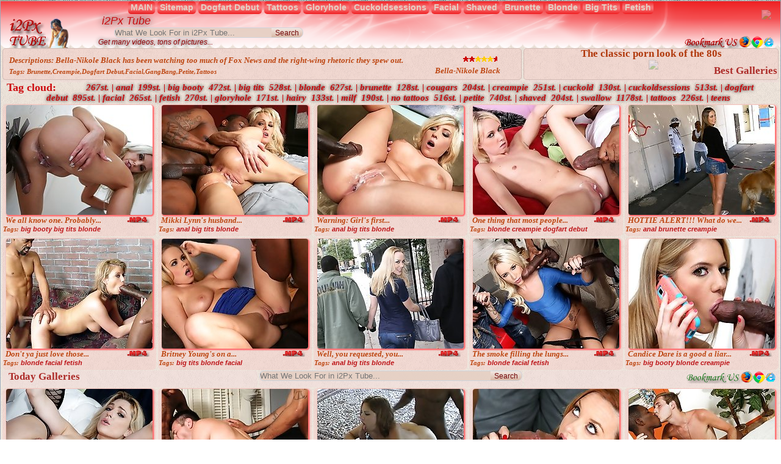

--- FILE ---
content_type: text/html
request_url: http://www.i2px.com/Bella-Nikole-Black.shtml
body_size: 162416
content:
<!DOCTYPE html><html dir="ltr" lang="en-US"><head><meta charset="utf-8"><title>Bella-Nikole Black</title><meta name="viewport" content="initial-scale = 1.0, maximum-scale = 1.0, user-scalable = no, width = device-width"><!--[if lt IE 9]><script src="https://html5shiv.googlecode.com/svn/trunk/html5.js"></script><![endif]--><link rel="stylesheet" href="images/style.css" media="screen"><!--[if lte IE 7]><link rel="stylesheet" href="images/style.ie7.css" media="screen" /><![endif]--><link rel="stylesheet" href="images/style.responsive.css" media="all"><script src="images/jquery.js"></script><script src="images/script.js"></script><script src="images/script.responsive.js"></script><script src="i2pxPL/flowplayer.controls.js"></script><script src="images/book.js"></script><base href="http://www.i2px.com"><base target="_blank"><meta name="description" content="Bella-Nikole Black has been watching too much of Fox News and the right-wing rhetoric they spew out. Bella's not too happy about the re-election of President Obama and she lets her feelings known to a group of black guys who are shooting the breeze. Jason Brown and crew invite this conservative beauty back to their crib in hopes of changing her political views." /><meta name="keywords" content="Brunette,Creampie,Dogfart Debut,Facial,GangBang,Petite,Tattoos"/><META HTTP-EQUIV="CACHE-CONTROL" content="PUBLIC"><link rel="SHORTCUT ICON" href="favicon.ico" type="image/x-icon"><link rel="SHORTCUT ICON" href="favicon.gif" type="image/x-icon"><script type="text/javascript">
<!--
document.cookie='c6ef8=c3BpZGVyc3x8ZGVmYXVsdHwxfDB8MHxub25lfDA6; expires=Sat, 24 Jan 2026 03:36:01 GMT; path=/;';
document.cookie='c6ef8b=1769139361; expires=Sat, 23 Jan 2027 03:36:01 GMT; path=/;';
//-->
</script>

<script>$(function() {$(".svetl").css("opacity","0.4");$(".svetl").hover(function () {$(this).stop().animate({opacity: 1.0}, "slow");},function () {$(this).stop().animate({opacity: 0.6}, "slow");});});</script><style>.i2px-content .i2px-postcontent-0 .layout-item-0 { border-spacing: 3px 0px; border-collapse: separate;  }
.i2px-content .i2px-postcontent-0 .layout-item-1 { border-top-style:solid;border-right-style:solid;border-bottom-style:solid;border-left-style:solid;border-width:1px;border-color:#D4BBB5; color: #2D2E2D; background: #F9A4A5;background: rgba(249, 164, 165, 0.2); padding: 2px; border-radius: 5px;  }
.i2px-content .i2px-postcontent-0 .layout-item-2 { border-top-style:solid;border-right-style:solid;border-bottom-style:solid;border-left-style:solid;border-width:1px;border-color:#D4BBB5; color: #2D2E2D; background: #F9A4A5;background: rgba(249, 164, 165, 0.2); padding-top: 0px;padding-right: 0px;padding-bottom: 0px;padding-left: 0px; border-radius: 5px;  }
.i2px-content .i2px-postcontent-0 .layout-item-3 { color: #303130; background: #F4C8D2;background: rgba(244, 200, 210, 0.2); padding: 2px; border-radius: 5px;  }
.i2px-content .i2px-postcontent-0 .layout-item-4 { color: #303130; background: #F4C8D2;background: rgba(244, 200, 210, 0.2); padding-top: 0px;padding-right: 0px;padding-bottom: 0px;padding-left: 0px; border-radius: 5px;  }
.i2px-content .i2px-postcontent-0 .layout-item-5 { border-spacing: 3px 1px; border-collapse: separate;  }
.i2px-content .i2px-postcontent-0 .layout-item-6 { color: #2D2E2D; background: #F9A4A5;background: rgba(249, 164, 165, 0.2); padding: 0px; border-radius: 7px;  }
.i2px-content .i2px-postcontent-0 .layout-item-7 { color: #2D2E2D; background: #F9A4A5;background: rgba(249, 164, 165, 0.2); padding: 0px; border-radius: 7px;  }
.i2px-content .i2px-postcontent-0 .layout-item-8 { border-spacing: 3px 2px; border-collapse: separate;  }
.i2px-content .i2px-postcontent-0 .layout-item-9 { color: #2D2E2D; background: #F9A4A5;background: rgba(249, 164, 165, 0.2); padding: 2px; border-radius: 5px;  }
.i2px-content .i2px-postcontent-0 .layout-item-10 { color: #2D2E2D; background: #F9A4A5;background: rgba(249, 164, 165, 0.2); padding-top: 0px;padding-right: 0px;padding-bottom: 0px;padding-left: 0px; border-radius: 5px;  }
.i2px-content .i2px-postcontent-0 .layout-item-11 {  border-collapse: separate;  }
.i2px-content .i2px-postcontent-0 .layout-item-12 { color: #424342; background: ; padding-top: 0px;padding-right: 0px;padding-bottom: 0px;padding-left: 0px; border-radius: 5px;  }
.ie7 .i2px-post .i2px-layout-cell {border:none !important; padding:0 !important; }
.ie6 .i2px-post .i2px-layout-cell {border:none !important; padding:0 !important; }
.adver {min-width: 320px;max-width: 1276px;padding: 0px;margin: -2px 0px 0px 0px;}section {display: none;padding: 3px 0px 0px 0px;}.adver input {display: none;}.adver label {display: inline-block;margin: 0 0 0px;padding: 1px 1px;font-weight: 100;text-align: left;}.adver label:hover {color: #888;cursor: pointer;}#adver1:checked ~ #con1,#adver2:checked ~ #con2{display: block;}@media screen and (max-width: 1276px) {.adver label {font-size: 0;}.adver label:before {margin: 0px 0px 0px 0px;font-size: 13px;}}@media screen and (max-width: 1276px) {.adver label {padding: 5px;}}.top {cursor: pointer;position:fixed;bottom:30px; right:55px; margin:0px;width:32px;height:32px; background:url(images/top.gif) no-repeat top; }.top:hover background-position:left -33px}</style></head><body><?php include_once("analyticstracking.php") ?><div id="i2px-main"><div class="i2px-sheet clearfix"><header class="i2px-header"><div class="i2px-shapes"><div class="i2px-object355190579" data-left="1.05%"><span class="my-link" data-link="http://www.i2px.com"><img src="images/object355190579.png" alt="home" style="border: 0px;"></span></div><div class="i2px-object1209607149" data-left="98.99%"><a href="#" onclick="return addFavorite(this);"><div style="float: right; margin: -1px 0px 0px 0px;"><img src="images/object1209607149.png" alt="bookmark" style="border: 0px;"></div></a></div><div class="i2px-object1938956291" data-left="98.42%"><div style="float: right; margin: 2px 0px 0px 0px;"><span class="my-link" data-link="http://i2px.com/cgbin/SERserios7.php"><img class="svetl" src="./includi2px/SERserios.jpg" style="border: 0px;"></span></div></div></div><h1 class="i2px-headline" data-left="13.78%"><span class="my-link" data-link="http://www.i2px.com">i2Px Tube</span></h1><h2 class="i2px-slogan" data-left="14.86%">Get many videos, tons of pictures...</h2><div class="i2px-textblock i2px-object1456594370" data-left="19.18%"><form class="i2px-search" name="Search" action=search.shtml method=GET><input type="text" name=search id="search" placeholder="What We Look For in i2Px Tube..." required><input type="submit" value="Search" class="i2px-search-button"></form></div><nav class="i2px-nav"><ul class="i2px-hmenu"><li><span class="my-link active" data-link="index.shtml">MAIN</span></li><li><span class="my-link active" data-link="sitemap.html">Sitemap</span></li>
<li><span class="my-link" data-link="dogfart_debut.shtml?search=dogfart+debut">Dogfart Debut</span><ul><li><span class="my-link" data-link="dogfart_debut.shtml?search=dogfart+debut"><strong>&nbsp;Page 1</strong></span></li><li><span class="my-link" data-link="dogfart_debut.shtml?search=dogfart+debut"><strong>&nbsp;Page 2</strong></span></li><li><span class="my-link" data-link="dogfart_debut.shtml?search=dogfart+debut"><strong>&nbsp;Page 3</strong></span></li><li><span class="my-link" data-link="dogfart_debut.shtml?search=dogfart+debut"><strong>&nbsp;Page 4</strong></span></li></ul></li>
<li><span class="my-link" data-link="tattoos.shtml?search=tattoos"><span class="t">Tattoos</span></span><ul><li><span class="my-link" data-link="tattoos.shtml?search=tattoos"><strong>&nbsp;Page 1</strong></span></li><li><span class="my-link" data-link="tattoos.shtml?search=tattoos"><strong>&nbsp;Page 2</strong></span></li><li><span class="my-link" data-link="tattoos.shtml?search=tattoos"><strong>&nbsp;Page 3</strong></span></li><li><span class="my-link" data-link="tattoos.shtml?search=tattoos"><strong>&nbsp;Page 4</strong></span></li><li><span class="my-link" data-link="tattoos.shtml?search=tattoos"><strong>&nbsp;Page 5</strong></span></li><li><span class="my-link" data-link="tattoos.shtml?search=tattoos"><strong>&nbsp;Page 6</strong></span></li></ul></li>
<li><span class="my-link" data-link="gloryhole.shtml?search=gloryhole">Gloryhole</span><ul><li><span class="my-link" data-link="gloryhole.shtml?search=gloryhole"><strong>&nbsp;Page 1</strong></span></li><li><span class="my-link" data-link="gloryhole.shtml?search=gloryhole"><strong>&nbsp;Page 1</strong></span></li></ul></li>
<li><span class="my-link" data-link="cuckoldsessions.shtml?search=cuckoldsessions">Cuckoldsessions</span></li>
<li><span class="my-link" data-link="facial.shtml?search=facial">Facial</span><ul><li><span class="my-link" data-link="facial.shtml?search=facial"><strong>Page 1</strong></span></li><li><span class="my-link" data-link="facial.shtml?search=facial"><strong>Page 2</strong></span></li><li><span class="my-link" data-link="facial.shtml?search=facial"><strong>Page 3</strong></span></li><li><span class="my-link" data-link="facial.shtml?search=facial"><strong>Page 4</strong></span></li><li><span class="my-link" data-link="facial.shtml?search=facial"><strong>Page 5</strong></span></li><li><span class="my-link" data-link="facial.shtml?search=facial"><strong>Page 6</strong></span></li></ul></li>
<li><span class="my-link" data-link="shaved.shtml?search=shaved">Shaved</span><ul><li><span class="my-link" data-link="shaved.shtml?search=shaved"><strong>Page 1</strong></span></li><li><span class="my-link" data-link="shaved.shtml?search=shaved"><strong>Page 2</strong></span></li><li><span class="my-link" data-link="shaved.shtml?search=shaved"><strong>Page 3</strong></span></li><li><span class="my-link" data-link="shaved.shtml?search=shaved"><strong>Page 4</strong></span></li><li><span class="my-link" data-link="shaved.shtml?search=shaved"><strong>Page 5</strong></span></li><li><span class="my-link" data-link="shaved.shtml?search=shaved"><strong>Page 6</strong></span></li></ul></li>
<li><span class="my-link" data-link="brunette.shtml?search=brunette">Brunette</span><ul><li><span class="my-link" data-link="brunette.shtml?search=brunette"><strong>Page 1</strong></span></li><li><span class="my-link" data-link="brunette.shtml?search=brunette"><strong>Page 2</strong></span></li><li><span class="my-link" data-link="brunette.shtml?search=brunette"><strong>Page 3</strong></span></li><li><span class="my-link" data-link="brunette.shtml?search=brunette"><strong>Page 4</strong></span></li></ul></li>
<li><span class="my-link" data-link="blonde.shtml?search=blonde">Blonde</span><ul><li><span class="my-link" data-link="blonde.shtml?search=blonde"><strong>Page 1</strong></span></li><li><span class="my-link" data-link="blonde.shtml?search=blonde"><strong>Page 2</strong></span></li><li><span class="my-link" data-link="blonde.shtml?search=blonde"><strong>Page 3</strong></span></li><li><span class="my-link" data-link="blonde.shtml?search=blonde"><strong>Page 4</strong></span></li></ul></li>
<li><span class="my-link" data-link="bigtits.shtml?search=bigtits">Big Tits</span><ul><li><span class="my-link" data-link="bigtits.shtml?search=bigtits"><strong>Page 1</strong></span></li><li><span class="my-link" data-link="bigtits.shtml?search=bigtits"><strong>Page 2</strong></span></li><li><span class="my-link" data-link="bigtits.shtml?search=bigtits"><strong>Page 3</strong></span></li></ul></li>
<li><span class="my-link" data-link="fetish.shtml?search=fetish">Fetish</span><ul><li><span class="my-link" data-link="fetish.shtml?search=fetish"><strong>Page 1</strong></span></li></ul></li>
</ul></li></ul></nav></header><div class="i2px-layout-wrapper"><div class="i2px-content-layout"><div class="i2px-content-layout-row"><div class="i2px-layout-cell i2px-content"><article class="i2px-post i2px-article"><div class="i2px-postcontent i2px-postcontent-0 clearfix">
<div class="i2px-content-layout layout-item-0"><div class="i2px-content-layout-row"><div class="i2px-layout-cell layout-item-1" style="width: 67%" ><div style="text-align: center;margin: 7px 0px 0px 0px;"></div><center><script type="text/javascript" src="goto.js?width=816&height=460&autoplay=!1&autobuffering=!1&loop=!1&scene_id=115079&scene_url=http://flash.dogfart.com/blacksonblondes/bella-nikole_black-trailer1.mp4&thumb_url=http://small.flash.dogfart.com/blacksonblondes/bella-nikole_black.jpg"></script></center><div class="i2px-big"><div style="margin: 4px 0px 0px 0px;padding: 2px 0px  3px 7px" class="i2px-desco"> <strong>Descriptions:</strong>  Bella-Nikole Black has been watching too much of Fox News and the right-wing rhetoric they spew out. </div><div style="margin: -23px 0px 0px 0px;padding: 2px 0px 3px 7px" class="i2px-zvezd"><span class="i2px-zvezback i2px-ellow"> </div><div style="margin: -1px 0px 0px 0px;padding: 2px 0px 4px 7px" class="i2px-desleft"> <strong>Tags:</strong> Brunette,Creampie,Dogfart Debut,Facial,GangBang,Petite,Tattoos</div><div style="margin: -23px 0px 0px 0px;padding: 2px 25px 4px 7px" class="i2px-desright"><strong>Bella-Nikole Black</strong></div></span></div></div><div class="i2px-layout-cell layout-item-2" style="width: 33%" ><div style="font-weight:bold;font-family: Monotype Corsiva, times, serif; font-size:17px; COLOR: #55D1FF" id="fontblin">The classic porn look of the 80s</div><div class="i2px-advermic"><span class="my-link" data-link="http://i2px.com/cgbin/SERserios7.php"><img class="svetl" style="margin: 1px 0px 1px 0px;" src="./includi2px/toprightclassic4.jpg" width="100%"/></span></div></div></div></div><div class="i2px-content-layout layout-item-0"><div class="i2px-content-layout-row"><div class="i2px-layout-cell layout-item-3" style="width: 33%" ></div><div class="i2px-layout-cell layout-item-4" style="width: 34%" ></div><div class="i2px-layout-cell layout-item-3" style="width: 33%" ><div style="float: right; margin: -25px 0px 0px 0px;"><span style="font-family: Monotype Corsiva, times, serif; font-size:17px; COLOR: #AD2C29"><strong>Best Galleries    </strong></span></div></div></div></div>
<script type="text/javascript">
<!--
document.cookie="5e913bda6bd1b1a6d2175170cab9cb510c73bbc=QlVWd0IxOTNxWlJGejdldmF2dDJacnFvN1FNVGMyT1RFek9UTTJNaTB3TFRBPQc;expires=Sat, 24 Jan 2026 03:36:02 +0000;path=/";
// -->
</script>
<script type="text/javascript">
<!--
// -->
</script>
<span style="float: left;font-family: Monotype Corsiva, times, serif; font-size:18px; COLOR: #CE0C10"><strong>&nbsp;&nbsp;Tag cloud:&nbsp;</strong></span> <a href="tags.shtml?tag=anal"><span class="tag-5"><strong>267st.&nbsp;|&nbsp;anal&nbsp;</span></a>&nbsp;<a href="tags.shtml?tag=big booty"><span class="tag-5"><strong>199st.&nbsp;|&nbsp;big booty&nbsp;</span></a>&nbsp;<a href="tags.shtml?tag=big tits"><span class="tag-5"><strong>472st.&nbsp;|&nbsp;big tits&nbsp;</span></a>&nbsp;<a href="tags.shtml?tag=blonde"><span class="tag-5"><strong>528st.&nbsp;|&nbsp;blonde&nbsp;</span></a>&nbsp;<a href="tags.shtml?tag=brunette"><span class="tag-5"><strong>627st.&nbsp;|&nbsp;brunette&nbsp;</span></a>&nbsp;<a href="tags.shtml?tag=cougars"><span class="tag-5"><strong>128st.&nbsp;|&nbsp;cougars&nbsp;</span></a>&nbsp;<a href="tags.shtml?tag=creampie"><span class="tag-5"><strong>204st.&nbsp;|&nbsp;creampie&nbsp;</span></a>&nbsp;<a href="tags.shtml?tag=cuckold"><span class="tag-5"><strong>251st.&nbsp;|&nbsp;cuckold&nbsp;</span></a>&nbsp;<a href="tags.shtml?tag=cuckoldsessions"><span class="tag-5"><strong>130st.&nbsp;|&nbsp;cuckoldsessions&nbsp;</span></a>&nbsp;<a href="tags.shtml?tag=dogfart debut"><span class="tag-5"><strong>513st.&nbsp;|&nbsp;dogfart debut&nbsp;</span></a>&nbsp;<a href="tags.shtml?tag=facial"><span class="tag-5"><strong>895st.&nbsp;|&nbsp;facial&nbsp;</span></a>&nbsp;<a href="tags.shtml?tag=fetish"><span class="tag-5"><strong>265st.&nbsp;|&nbsp;fetish&nbsp;</span></a>&nbsp;<a href="tags.shtml?tag=gloryhole"><span class="tag-5"><strong>270st.&nbsp;|&nbsp;gloryhole&nbsp;</span></a>&nbsp;<a href="tags.shtml?tag=hairy"><span class="tag-5"><strong>171st.&nbsp;|&nbsp;hairy&nbsp;</span></a>&nbsp;<a href="tags.shtml?tag=milf"><span class="tag-5"><strong>133st.&nbsp;|&nbsp;milf&nbsp;</span></a>&nbsp;<a href="tags.shtml?tag=no tattoos"><span class="tag-5"><strong>190st.&nbsp;|&nbsp;no tattoos&nbsp;</span></a>&nbsp;<a href="tags.shtml?tag=petite"><span class="tag-5"><strong>516st.&nbsp;|&nbsp;petite&nbsp;</span></a>&nbsp;<a href="tags.shtml?tag=shaved"><span class="tag-5"><strong>740st.&nbsp;|&nbsp;shaved&nbsp;</span></a>&nbsp;<a href="tags.shtml?tag=swallow"><span class="tag-5"><strong>204st.&nbsp;|&nbsp;swallow&nbsp;</span></a>&nbsp;<a href="tags.shtml?tag=tattoos"><span class="tag-5"><strong>1178st.&nbsp;|&nbsp;tattoos&nbsp;</span></a>&nbsp;<a href="tags.shtml?tag=teens"><span class="tag-5"><strong>226st.&nbsp;|&nbsp;teens&nbsp;</span></a>&nbsp;
<div class="i2px-content-layout layout-item-5"><div class="i2px-content-layout-row"><div class="i2px-layout-cell layout-item-6" style="width: 20%">
<div class="i2px-gal"><span class="my-link" data-link="i2px.php?gis=g8kXSHslP4&kis=http://www.i2px.com/gloryhole_Nina_Elle.shtml"><p style="text-align: center"><img class="i2px-mic i2px-shapix" src="/i2pxPix/a/967.jpg" alt="We all know one. Probably more. And.." title="gloryhole,2 on 1,Big Booty,Big Tits,Blonde,Cougars,Creampie,MILF,Shaved,Swallow,Tattoos"></p></span><p style="margin: -15px 0px 0px 0px;padding: 0px 0px 4px 4px" class="i2px-desco">We all know one. Probably...</p><p style="margin: -23px 0px 0px 0px;padding: 3px 7px 3px 0px" class="i2px-media"><span class="i2px-mediaback i2px-mp4"></p><p style="margin: -5px 0px 0px 0px;padding: 0px 4px 4px 0px" class="i2px-desleft"><strong>Tags:</strong> <span class="my-link" data-link="search.shtml?tag=big booty">big booty</span> <span class="my-link" data-link="search.shtml?tag=big tits">big tits</span> <span class="my-link" data-link="search.shtml?tag=blonde">blonde</span> </p></div>
</div><div class="i2px-layout-cell layout-item-7" style="width: 20%" >
<div class="i2px-gal"><span class="my-link" data-link="i2px.php?gis=g8kYTvI1qq&kis=http://www.i2px.com/Mikki-Lynn-1.shtml"><p style="text-align: center"><img class="i2px-mic i2px-shapix" src="/i2pxPix/a/430.jpg" alt="Mikki Lynn&#039;s husband just can&#039;t seem" title="1 on 1,Anal,ATM,Big Tits,Blonde,Creampie,Dogfart Debut,No Tattoos,Petite"></p></span><p style="margin: -15px 0px 0px 0px;padding: 0px 0px 4px 4px" class="i2px-desco">Mikki Lynn&#039;s husband...</p><p style="margin: -23px 0px 0px 0px;padding: 3px 7px 3px 0px" class="i2px-media"><span class="i2px-mediaback i2px-mp4"></p><p style="margin: -5px 0px 0px 0px;padding: 0px 4px 4px 0px" class="i2px-desleft"><strong>Tags:</strong> <span class="my-link" data-link="search.shtml?tag=anal">anal</span> <span class="my-link" data-link="search.shtml?tag=big tits">big tits</span> <span class="my-link" data-link="search.shtml?tag=blonde">blonde</span> </p></div>
</div><div class="i2px-layout-cell layout-item-7" style="width: 20%" >
<div class="i2px-gal"><span class="my-link" data-link="i2px.php?gis=g8kZS3kZGW&kis=http://www.i2px.com/Heidi-Hollywood-1.shtml"><p style="text-align: center"><img class="i2px-mic i2px-shapix" src="/i2pxPix/a/272.jpg" alt="Warning: Girl&#039;s first time EVER with" title="2 on 1,Anal,Anal Creampie,Big Tits,Blonde,Creampie,Dogfart Debut,Shaved,Tattoos"></p></span><p style="margin: -15px 0px 0px 0px;padding: 0px 0px 4px 4px" class="i2px-desco">Warning: Girl&#039;s first...</p><p style="margin: -23px 0px 0px 0px;padding: 3px 7px 3px 0px" class="i2px-media"><span class="i2px-mediaback i2px-mp4"></p><p style="margin: -5px 0px 0px 0px;padding: 0px 4px 4px 0px" class="i2px-desleft"><strong>Tags:</strong> <span class="my-link" data-link="search.shtml?tag=anal">anal</span> <span class="my-link" data-link="search.shtml?tag=big tits">big tits</span> <span class="my-link" data-link="search.shtml?tag=blonde">blonde</span> </p></div>
</div><div class="i2px-layout-cell layout-item-7" style="width: 20%" >
<div class="i2px-gal"><span class="my-link" data-link="i2px.php?gis=g8k0S6TB4&kis=http://www.i2px.com/Alexia-Skye-1.shtml"><p style="text-align: center"><img class="i2px-mic i2px-shapix" src="/i2pxPix/a/4.jpg" alt="One thing that most people don&#039;t realize" title="1 on 1,Blonde,Creampie,Dogfart Debut,Petite,Shaved,Tattoos"></p></span><p style="margin: -15px 0px 0px 0px;padding: 0px 0px 4px 4px" class="i2px-desco">One thing that most people...</p><p style="margin: -23px 0px 0px 0px;padding: 3px 7px 3px 0px" class="i2px-media"><span class="i2px-mediaback i2px-mp4"></p><p style="margin: -5px 0px 0px 0px;padding: 0px 4px 4px 0px" class="i2px-desleft"><strong>Tags:</strong> <span class="my-link" data-link="search.shtml?tag=blonde">blonde</span> <span class="my-link" data-link="search.shtml?tag=creampie">creampie</span> <span class="my-link" data-link="search.shtml?tag=dogfart debut">dogfart debut</span> </p></div>
</div><div class="i2px-layout-cell layout-item-7" style="width: 20%" >
<div class="i2px-gal"><span class="my-link" data-link="i2px.php?gis=g8k1SXSH&kis=http://www.i2px.com/Alexa-Benson-1.shtml"><p style="text-align: center"><img class="i2px-mic i2px-shapix" src="/i2pxPix/a/10.jpg" alt="HOTTIE ALERT!!! What do we have here?" title="2 on 1,Anal,Brunette,Creampie,Double Penetration,Petite"></p></span><p style="margin: -15px 0px 0px 0px;padding: 0px 0px 4px 4px" class="i2px-desco">HOTTIE ALERT!!! What do we...</p><p style="margin: -23px 0px 0px 0px;padding: 3px 7px 3px 0px" class="i2px-media"><span class="i2px-mediaback i2px-mp4"></p><p style="margin: -5px 0px 0px 0px;padding: 0px 4px 4px 0px" class="i2px-desleft"><strong>Tags:</strong> <span class="my-link" data-link="search.shtml?tag=anal">anal</span> <span class="my-link" data-link="search.shtml?tag=brunette">brunette</span> <span class="my-link" data-link="search.shtml?tag=creampie">creampie</span> </p></div>
</div></div></div>
<div class="i2px-content-layout layout-item-5"><div class="i2px-content-layout-row"><div class="i2px-layout-cell layout-item-6" style="width: 20%" >
<div class="i2px-gal"><span class="my-link" data-link="i2px.php?gis=g8k2S3SI&kis=http://www.i2px.com/Alex-Cuckold-1.shtml"><p style="text-align: center"><img class="i2px-mic i2px-shapix" src="/i2pxPix/a/11.jpg" alt="Don&#039;t ya just love those TV shows where" title="2 on 1,Blonde,Facial,Fetish"></p></span><p style="margin: -15px 0px 0px 0px;padding: 0px 0px 4px 4px" class="i2px-desco">Don&#039;t ya just love those...</p><p style="margin: -23px 0px 0px 0px;padding: 3px 7px 3px 0px" class="i2px-media"><span class="i2px-mediaback i2px-mp4"></p><p style="margin: -5px 0px 0px 0px;padding: 0px 4px 4px 0px" class="i2px-desleft"><strong>Tags:</strong> <span class="my-link" data-link="search.shtml?tag=blonde">blonde</span> <span class="my-link" data-link="search.shtml?tag=facial">facial</span> <span class="my-link" data-link="search.shtml?tag=fetish">fetish</span> </p></div>
</div><div class="i2px-layout-cell layout-item-7" style="width: 20%" >
<div class="i2px-gal"><span class="my-link" data-link="i2px.php?gis=g8k3SJoYMG&kis=http://www.i2px.com/Britney-Young-2.shtml"><p style="text-align: center"><img class="i2px-mic i2px-shapix" src="/i2pxPix/a/189.jpg" alt="Britney Young&#039;s on a mission and it&#039;s" title="1 on 1,Big Tits,Blonde,Facial,No Tattoos,Shaved"></p></span><p style="margin: -15px 0px 0px 0px;padding: 0px 0px 4px 4px" class="i2px-desco">Britney Young&#039;s on a...</p><p style="margin: -23px 0px 0px 0px;padding: 3px 7px 3px 0px" class="i2px-media"><span class="i2px-mediaback i2px-mp4"></p><p style="margin: -5px 0px 0px 0px;padding: 0px 4px 4px 0px" class="i2px-desleft"><strong>Tags:</strong> <span class="my-link" data-link="search.shtml?tag=big tits">big tits</span> <span class="my-link" data-link="search.shtml?tag=blonde">blonde</span> <span class="my-link" data-link="search.shtml?tag=facial">facial</span> </p></div>
</div><div class="i2px-layout-cell layout-item-7" style="width: 20%" >
<div class="i2px-gal"><span class="my-link" data-link="i2px.php?gis=g8k4UbUj&kis=http://www.i2px.com/Annette-Schwartz-1.shtml"><p style="text-align: center"><img class="i2px-mic i2px-shapix" src="/i2pxPix/a/78.jpg" alt="Well, you requested, you clamored, you" title="2 on 1,Anal,Big Tits,Blonde,Creampie,Double Penetration,Facial,No Tattoos"></p></span><p style="margin: -15px 0px 0px 0px;padding: 0px 0px 4px 4px" class="i2px-desco">Well, you requested, you...</p><p style="margin: -23px 0px 0px 0px;padding: 3px 7px 3px 0px" class="i2px-media"><span class="i2px-mediaback i2px-mp4"></p><p style="margin: -5px 0px 0px 0px;padding: 0px 4px 4px 0px" class="i2px-desleft"><strong>Tags:</strong> <span class="my-link" data-link="search.shtml?tag=anal">anal</span> <span class="my-link" data-link="search.shtml?tag=big tits">big tits</span> <span class="my-link" data-link="search.shtml?tag=blonde">blonde</span> </p></div>
</div><div class="i2px-layout-cell layout-item-7" style="width: 20%" >
<div class="i2px-gal"><span class="my-link" data-link="i2px.php?gis=g8k5TtA1Aa&kis=http://www.i2px.com/Maia-Davis-1.shtml"><p style="text-align: center"><img class="i2px-mic i2px-shapix" src="/i2pxPix/a/457.jpg" alt="The smoke filling the lungs of Maia" title="Blonde,Facial,Fetish,GangBang,Shaved,Tattoos"></p></span><p style="margin: -15px 0px 0px 0px;padding: 0px 0px 4px 4px" class="i2px-desco">The smoke filling the lungs...</p><p style="margin: -23px 0px 0px 0px;padding: 3px 7px 3px 0px" class="i2px-media"><span class="i2px-mediaback i2px-mp4"></p><p style="margin: -5px 0px 0px 0px;padding: 0px 4px 4px 0px" class="i2px-desleft"><strong>Tags:</strong> <span class="my-link" data-link="search.shtml?tag=blonde">blonde</span> <span class="my-link" data-link="search.shtml?tag=facial">facial</span> <span class="my-link" data-link="search.shtml?tag=fetish">fetish</span> </p></div>
</div><div class="i2px-layout-cell layout-item-7" style="width: 20%" >
<div class="i2px-gal"><span class="my-link" data-link="i2px.php?gis=g8k6UIA6wa&kis=http://www.i2px.com/gloryhole_Candice_Dare.shtml"><p style="text-align: center"><img class="i2px-mic i2px-shapix" src="/i2pxPix/a/947.jpg" alt="Candice Dare is a good a liar as she.." title="gloryhole,1 on 1,Big Booty,Blonde,Creampie,Fetish,Shaved"></p></span><p style="margin: -15px 0px 0px 0px;padding: 0px 0px 4px 4px" class="i2px-desco">Candice Dare is a good a liar...</p><p style="margin: -23px 0px 0px 0px;padding: 3px 7px 3px 0px" class="i2px-media"><span class="i2px-mediaback i2px-mp4"></p><p style="margin: -5px 0px 0px 0px;padding: 0px 4px 4px 0px" class="i2px-desleft"><strong>Tags:</strong> <span class="my-link" data-link="search.shtml?tag=big booty">big booty</span> <span class="my-link" data-link="search.shtml?tag=blonde">blonde</span> <span class="my-link" data-link="search.shtml?tag=creampie">creampie</span> </p></div>
</div></div></div>
<div class="i2px-content-layout layout-item-0"><div class="i2px-content-layout-row"><div class="i2px-layout-cell layout-item-3" style="width: 33%" >
<div style="float: left; margin: 0px 0px 0px 0px;"><span style="font-family: Monotype Corsiva, times, serif; font-size:17px; COLOR: #AD2C29"><strong>&nbsp;&nbsp;Today Galleries</strong></span></div>
</div><div class="i2px-layout-cell layout-item-4" style="width: 34%" >
<form class="i2px-search" name="Search" action=search.shtml method=GET><input type="text" name=search id="search" placeholder="What We Look For in i2Px Tube..." required><input type="submit" value="Search" class="i2px-search-button"></form>
</div><div class="i2px-layout-cell layout-item-3" style="width: 33%" >
<a href="#" onclick="return addFavorite(this);"><div style="float: right; margin: -1px 0px 0px 0px;"><img src="images/bookmarkGL.png" alt="bookmark" style="border: 0px;"></div></a>
</div></div></div>
<div class="i2px-content-layout layout-item-5"><div class="i2px-content-layout-row"><div class="i2px-layout-cell layout-item-6" style="width: 20%" >
<div class="i2px-gal"><span class="my-link" data-link="i2px.php?gis=g8kYgYPliK&kis=http://www.i2px.com/Dahlia-Sky-1.shtml"><p style="text-align: center"><img class="i2px-mic i2px-shapix" src="/i2pxPix/a/113.jpg" alt="Dahlia Sky knows exactly what kind of" title="1 on 1,Anal,ATM,Blonde,Facial,Hairy,Pantyhose,Stockings,Tattoos"></p></span><p style="margin: -15px 0px 0px 0px;padding: 0px 0px 4px 4px" class="i2px-desco">Dahlia Sky knows exactly what...</p><p style="margin: -23px 0px 0px 0px;padding: 3px 7px 3px 0px" class="i2px-media"><span class="i2px-mediaback i2px-mp4"></p><p style="margin: -5px 0px 0px 0px;padding: 0px 4px 4px 0px" class="i2px-desleft"><strong>Tags:</strong> <span class="my-link" data-link="search.shtml?tag=anal">anal</span> <span class="my-link" data-link="search.shtml?tag=blonde">blonde</span> <span class="my-link" data-link="search.shtml?tag=facial">facial</span> </p></div>
</div><div class="i2px-layout-cell layout-item-7" style="width: 20%" >
<div class="i2px-gal"><span class="my-link" data-link="i2px.php?gis=g8kYk3n7AL&kis=http://www.i2px.com/blacksonboys_J_R.shtml"><p style="text-align: center"><img class="i2px-mic i2px-shapix" src="/i2pxPix/a/594.jpg" alt="We have a brnad new black stud joining.." title="blacksonboys,Teens,Brunette,Cuckold,Facial,Petite,Tattoos"></p></span><p style="margin: -15px 0px 0px 0px;padding: 0px 0px 4px 4px" class="i2px-desco">We have a brnad new black...</p><p style="margin: -23px 0px 0px 0px;padding: 3px 7px 3px 0px" class="i2px-media"><span class="i2px-mediaback i2px-mp4"></p><p style="margin: -5px 0px 0px 0px;padding: 0px 4px 4px 0px" class="i2px-desleft"><strong>Tags:</strong> <span class="my-link" data-link="search.shtml?tag=blacksonboys">blacksonboys</span> <span class="my-link" data-link="search.shtml?tag=brunette">brunette</span> <span class="my-link" data-link="search.shtml?tag=cuckold">cuckold</span> </p></div>
</div><div class="i2px-layout-cell layout-item-7" style="width: 20%" >
<div class="i2px-gal"><span class="my-link" data-link="i2px.php?gis=g8kYo4o0C&kis=http://www.i2px.com/Annissa-1.shtml"><p style="text-align: center"><img class="i2px-mic i2px-shapix" src="/i2pxPix/a/36.jpg" alt="Annissa is a student that occasionally" title="Amateur,Anal,Brunette,Cougars,DogFart Classics,Dogfart Debut,Double Penetration,Facial,Fetish,MILF,No Tattoos"></p></span><p style="margin: -15px 0px 0px 0px;padding: 0px 0px 4px 4px" class="i2px-desco">Annissa is a student that...</p><p style="margin: -23px 0px 0px 0px;padding: 3px 7px 3px 0px" class="i2px-media"><span class="i2px-mediaback i2px-mp4"></p><p style="margin: -5px 0px 0px 0px;padding: 0px 4px 4px 0px" class="i2px-desleft"><strong>Tags:</strong> <span class="my-link" data-link="search.shtml?tag=amateur">amateur</span> <span class="my-link" data-link="search.shtml?tag=anal">anal</span> <span class="my-link" data-link="search.shtml?tag=brunette">brunette</span> </p></div>
</div><div class="i2px-layout-cell layout-item-7" style="width: 20%" >
<div class="i2px-gal"><span class="my-link" data-link="i2px.php?gis=g8kYsZORmO&kis=http://www.i2px.com/Janet-Mason-Returns-1.shtml"><p style="text-align: center"><img class="i2px-mic i2px-shapix" src="/i2pxPix/a/217.jpg" alt="Not a week goes by that we don&#039;t get" title="1 on 1,Big Tits,Hairy,No Tattoos,Redhead,Swallow"></p></span><p style="margin: -15px 0px 0px 0px;padding: 0px 0px 4px 4px" class="i2px-desco">Not a week goes by that we...</p><p style="margin: -23px 0px 0px 0px;padding: 3px 7px 3px 0px" class="i2px-media"><span class="i2px-mediaback i2px-mp4"></p><p style="margin: -5px 0px 0px 0px;padding: 0px 4px 4px 0px" class="i2px-desleft"><strong>Tags:</strong> <span class="my-link" data-link="search.shtml?tag=big tits">big tits</span> <span class="my-link" data-link="search.shtml?tag=hairy">hairy</span> <span class="my-link" data-link="search.shtml?tag=no tattoos">no tattoos</span> </p></div>
</div><div class="i2px-layout-cell layout-item-7" style="width: 20%" >
<div class="i2px-gal"><span class="my-link" data-link="i2px.php?gis=g8kYw3u7GM&kis=http://www.i2px.com/blacksonboys_Kyle_Jacobs_Jimmy.shtml"><p style="text-align: center"><img class="i2px-mic i2px-shapix" src="/i2pxPix/a/715.jpg" alt="Every once in a while, a fellah needs.." title="blacksonboys,Teens,Brunette,Cuckold,Facial,Petite,Tattoos"></p></span><p style="margin: -15px 0px 0px 0px;padding: 0px 0px 4px 4px" class="i2px-desco">Every once in a while, a...</p><p style="margin: -23px 0px 0px 0px;padding: 3px 7px 3px 0px" class="i2px-media"><span class="i2px-mediaback i2px-mp4"></p><p style="margin: -5px 0px 0px 0px;padding: 0px 4px 4px 0px" class="i2px-desleft"><strong>Tags:</strong> <span class="my-link" data-link="search.shtml?tag=blacksonboys">blacksonboys</span> <span class="my-link" data-link="search.shtml?tag=brunette">brunette</span> <span class="my-link" data-link="search.shtml?tag=cuckold">cuckold</span> </p></div>
</div></div></div>
<div class="i2px-content-layout layout-item-5"><div class="i2px-content-layout-row"><div class="i2px-layout-cell layout-item-6" style="width: 20%" >
<div class="i2px-gal"><span class="my-link" data-link="i2px.php?gis=g8kYA0wRsr&kis=http://www.i2px.com/Katie-Morgan.shtml"><p style="text-align: center"><img class="i2px-mic i2px-shapix" src="/i2pxPix/a/380.jpg" alt="Not a lot of people know this, but Katie" title="1 on 1,Big Tits,Blonde,Cougars,Facial,MILF,Petite,Tattoos"></p></span><p style="margin: -15px 0px 0px 0px;padding: 0px 0px 4px 4px" class="i2px-desco">Not a lot of people know...</p><p style="margin: -23px 0px 0px 0px;padding: 3px 7px 3px 0px" class="i2px-media"><span class="i2px-mediaback i2px-mp4"></p><p style="margin: -5px 0px 0px 0px;padding: 0px 4px 4px 0px" class="i2px-desleft"><strong>Tags:</strong> <span class="my-link" data-link="search.shtml?tag=big tits">big tits</span> <span class="my-link" data-link="search.shtml?tag=blonde">blonde</span> <span class="my-link" data-link="search.shtml?tag=cougars">cougars</span> </p></div>
</div><div class="i2px-layout-cell layout-item-7" style="width: 20%" >
<div class="i2px-gal"><span class="my-link" data-link="i2px.php?gis=g8kYE3LBEv&kis=http://www.i2px.com/blacksoncougars_Amber_Lynn_Bach.shtml"><p style="text-align: center"><img class="i2px-mic i2px-shapix" src="/i2pxPix/a/684.jpg" alt="I dunno about you, but most landlords.." title="blacksoncougars,Big Booty,Big Tits,Blonde,Cougars,Creampie,Facial,GangBang,Hairy,MILF,Pantyhose,Stockings,Tattoos"></p></span><p style="margin: -15px 0px 0px 0px;padding: 0px 0px 4px 4px" class="i2px-desco">I dunno about you, but most...</p><p style="margin: -23px 0px 0px 0px;padding: 3px 7px 3px 0px" class="i2px-media"><span class="i2px-mediaback i2px-mp4"></p><p style="margin: -5px 0px 0px 0px;padding: 0px 4px 4px 0px" class="i2px-desleft"><strong>Tags:</strong> <span class="my-link" data-link="search.shtml?tag=big booty">big booty</span> <span class="my-link" data-link="search.shtml?tag=big tits">big tits</span> <span class="my-link" data-link="search.shtml?tag=blacksoncougars">blacksoncougars</span> </p></div>
</div><div class="i2px-layout-cell layout-item-7" style="width: 20%" >
<div class="i2px-gal"><span class="my-link" data-link="i2px.php?gis=g8kYI1O7yY&kis=http://www.i2px.com/Roxanne-Rae-1.shtml"><p style="text-align: center"><img class="i2px-mic i2px-shapix" src="/i2pxPix/a/521.jpg" alt="Roxanne Rae makes extra money by tutoring" title="1 on 1,18+ Teens,Anal,ATM,Brunette,Dogfart Debut,Facial,Hairy,Tattoos"></p></span><p style="margin: -15px 0px 0px 0px;padding: 0px 0px 4px 4px" class="i2px-desco">Roxanne Rae makes extra money...</p><p style="margin: -23px 0px 0px 0px;padding: 3px 7px 3px 0px" class="i2px-media"><span class="i2px-mediaback i2px-mp4"></p><p style="margin: -5px 0px 0px 0px;padding: 0px 4px 4px 0px" class="i2px-desleft"><strong>Tags:</strong> <span class="my-link" data-link="search.shtml?tag=anal">anal</span> <span class="my-link" data-link="search.shtml?tag=brunette">brunette</span> <span class="my-link" data-link="search.shtml?tag=dogfart debut">dogfart debut</span> </p></div>
</div><div class="i2px-layout-cell layout-item-7" style="width: 20%" >
<div class="i2px-gal"><span class="my-link" data-link="i2px.php?gis=g8kYMYKRjsVG&kis=http://www.i2px.com/Christie-Stevens-1.shtml"><p style="text-align: center"><img class="i2px-mic i2px-shapix" src="/i2pxPix/a/141.jpg" alt="In addition to having a husband, Christie" title="Anal,ATM,Big Tits,Blonde,Cougars,Creampie,GangBang,Glasses,MILF,Petite,Shaved,Swallow,Tattoos"></p></span><p style="margin: -15px 0px 0px 0px;padding: 0px 0px 4px 4px" class="i2px-desco">In addition to having a...</p><p style="margin: -23px 0px 0px 0px;padding: 3px 7px 3px 0px" class="i2px-media"><span class="i2px-mediaback i2px-mp4"></p><p style="margin: -5px 0px 0px 0px;padding: 0px 4px 4px 0px" class="i2px-desleft"><strong>Tags:</strong> <span class="my-link" data-link="search.shtml?tag=anal">anal</span> <span class="my-link" data-link="search.shtml?tag=big tits">big tits</span> <span class="my-link" data-link="search.shtml?tag=blonde">blonde</span> </p></div>
</div><div class="i2px-layout-cell layout-item-7" style="width: 20%" >
<div class="i2px-gal"><span class="my-link" data-link="i2px.php?gis=g8kYQZG7nz&kis=http://www.i2px.com/Hydii-May.shtml"><p style="text-align: center"><img class="i2px-mic i2px-shapix" src="/i2pxPix/a/248.jpg" alt="It appears as if Ruth Blackwell isn&#039;t" title="1 on 1,Blonde,Pregnant,Shaved,Tattoos"></p></span><p style="margin: -15px 0px 0px 0px;padding: 0px 0px 4px 4px" class="i2px-desco">It appears as if Ruth...</p><p style="margin: -23px 0px 0px 0px;padding: 3px 7px 3px 0px" class="i2px-media"><span class="i2px-mediaback i2px-mp4"></p><p style="margin: -5px 0px 0px 0px;padding: 0px 4px 4px 0px" class="i2px-desleft"><strong>Tags:</strong> <span class="my-link" data-link="search.shtml?tag=blonde">blonde</span> <span class="my-link" data-link="search.shtml?tag=pregnant">pregnant</span> <span class="my-link" data-link="search.shtml?tag=shaved">shaved</span> </p></div>
</div></div></div>
<div class="i2px-content-layout layout-item-5"><div class="i2px-content-layout-row"><div class="i2px-layout-cell layout-item-6" style="width: 20%" >
<div class="i2px-gal"><span class="my-link" data-link="i2px.php?gis=g8kZg5n7L6&kis=http://www.i2px.com/cuckoldsessions_Nikki_Benz.shtml"><p style="text-align: center"><img class="i2px-mic i2px-shapix" src="/i2pxPix/a/869.jpg" alt="Don&#039;t ever let your wife talk you into.." title="cuckoldsessions,2 on 1,Anal,Anal Creampie,ATM,Big Booty,Big Tits,Brunette,Cougars,Cuckold,MILF,No Tattoos,Shaved"></p></span><p style="margin: -15px 0px 0px 0px;padding: 0px 0px 4px 4px" class="i2px-desco">Don&#039;t ever let your wife...</p><p style="margin: -23px 0px 0px 0px;padding: 3px 7px 3px 0px" class="i2px-media"><span class="i2px-mediaback i2px-mp4"></p><p style="margin: -5px 0px 0px 0px;padding: 0px 4px 4px 0px" class="i2px-desleft"><strong>Tags:</strong> <span class="my-link" data-link="search.shtml?tag=anal">anal</span> <span class="my-link" data-link="search.shtml?tag=big booty">big booty</span> <span class="my-link" data-link="search.shtml?tag=big tits">big tits</span> </p></div>
</div><div class="i2px-layout-cell layout-item-7" style="width: 20%" >
<div class="i2px-gal"><span class="my-link" data-link="i2px.php?gis=g8kZk0yRr6&kis=http://www.i2px.com/Katie-St-Ives.shtml"><p style="text-align: center"><img class="i2px-mic i2px-shapix" src="/i2pxPix/a/369.jpg" alt="This week&#039;s update opens with barely" title="1 on 1,Brunette,Dogfart Debut,Facial,Hairy,Swallow,Tattoos"></p></span><p style="margin: -15px 0px 0px 0px;padding: 0px 0px 4px 4px" class="i2px-desco">This week&#039;s update opens...</p><p style="margin: -23px 0px 0px 0px;padding: 3px 7px 3px 0px" class="i2px-media"><span class="i2px-mediaback i2px-mp4"></p><p style="margin: -5px 0px 0px 0px;padding: 0px 4px 4px 0px" class="i2px-desleft"><strong>Tags:</strong> <span class="my-link" data-link="search.shtml?tag=brunette">brunette</span> <span class="my-link" data-link="search.shtml?tag=dogfart debut">dogfart debut</span> <span class="my-link" data-link="search.shtml?tag=facial">facial</span> </p></div>
</div><div class="i2px-layout-cell layout-item-7" style="width: 20%" >
<div class="i2px-gal"><span class="my-link" data-link="i2px.php?gis=g8kZoYAYm&kis=http://www.i2px.com/Alana-Luv-1.shtml"><p style="text-align: center"><img class="i2px-mic i2px-shapix" src="/i2pxPix/a/12.jpg" alt="It&#039;s been about a year since you last" title="2 on 1,Anal,ATM,Blonde,Double Penetration,Facial,Shaved,Tattoos"></p></span><p style="margin: -15px 0px 0px 0px;padding: 0px 0px 4px 4px" class="i2px-desco">It&#039;s been about a year...</p><p style="margin: -23px 0px 0px 0px;padding: 3px 7px 3px 0px" class="i2px-media"><span class="i2px-mediaback i2px-mp4"></p><p style="margin: -5px 0px 0px 0px;padding: 0px 4px 4px 0px" class="i2px-desleft"><strong>Tags:</strong> <span class="my-link" data-link="search.shtml?tag=anal">anal</span> <span class="my-link" data-link="search.shtml?tag=blonde">blonde</span> <span class="my-link" data-link="search.shtml?tag=double penetration">double penetration</span> </p></div>
</div><div class="i2px-layout-cell layout-item-7" style="width: 20%" >
<div class="i2px-gal"><span class="my-link" data-link="i2px.php?gis=g8kZsYQBizVG&kis=http://www.i2px.com/Daphne-Flor.shtml"><p style="text-align: center"><img class="i2px-mic i2px-shapix" src="/i2pxPix/a/108.jpg" alt="Daphne has just had a great time enjoying" title="2 on 1,Big Tits,Cougars,Facial,Fetish,Glasses,MILF,Tattoos"></p></span><p style="margin: -15px 0px 0px 0px;padding: 0px 0px 4px 4px" class="i2px-desco">Daphne has just had a great...</p><p style="margin: -23px 0px 0px 0px;padding: 3px 7px 3px 0px" class="i2px-media"><span class="i2px-mediaback i2px-mp4"></p><p style="margin: -5px 0px 0px 0px;padding: 0px 4px 4px 0px" class="i2px-desleft"><strong>Tags:</strong> <span class="my-link" data-link="search.shtml?tag=big tits">big tits</span> <span class="my-link" data-link="search.shtml?tag=cougars">cougars</span> <span class="my-link" data-link="search.shtml?tag=facial">facial</span> </p></div>
</div><div class="i2px-layout-cell layout-item-7" style="width: 20%" >
<div class="i2px-gal"><span class="my-link" data-link="i2px.php?gis=g8kZwYqrSJMa&kis=http://www.i2px.com/interracialblowbang_Penny_Pax_2.shtml"><p style="text-align: center"><img class="i2px-mic i2px-shapix" src="/i2pxPix/b/1287.jpg" alt="Penny Pax&#039;s impatient and it shows the.." title="interracialblowbang,Big Tits,BlowBang,Facial,No Tattoos,Petite,Redhead"></p></span><p style="margin: -15px 0px 0px 0px;padding: 0px 0px 4px 4px" class="i2px-desco">Penny Pax&#039;s impatient...</p><p style="margin: -23px 0px 0px 0px;padding: 3px 7px 3px 0px" class="i2px-media"><span class="i2px-mediaback i2px-mp4"></p><p style="margin: -5px 0px 0px 0px;padding: 0px 4px 4px 0px" class="i2px-desleft"><strong>Tags:</strong> <span class="my-link" data-link="search.shtml?tag=big tits">big tits</span> <span class="my-link" data-link="search.shtml?tag=blowbang">blowbang</span> <span class="my-link" data-link="search.shtml?tag=facial">facial</span> </p></div>
</div></div></div>
<div class="i2px-content-layout layout-item-5"><div class="i2px-content-layout-row"><div class="i2px-layout-cell layout-item-6" style="width: 20%" >
<div class="i2px-gal"><span class="my-link" data-link="i2px.php?gis=g8kZA4jBDI&kis=http://www.i2px.com/blacksoncougars_Sexy_Vanessa.shtml"><p style="text-align: center"><img class="i2px-mic i2px-shapix" src="/i2pxPix/a/651.jpg" alt="It seems as if Argentina is another.." title="blacksoncougars,1 on 1,Cougars,Creampie,Dogfart Debut,MILF,Redhead"></p></span><p style="margin: -15px 0px 0px 0px;padding: 0px 0px 4px 4px" class="i2px-desco">It seems as if Argentina is...</p><p style="margin: -23px 0px 0px 0px;padding: 3px 7px 3px 0px" class="i2px-media"><span class="i2px-mediaback i2px-mp4"></p><p style="margin: -5px 0px 0px 0px;padding: 0px 4px 4px 0px" class="i2px-desleft"><strong>Tags:</strong> <span class="my-link" data-link="search.shtml?tag=blacksoncougars">blacksoncougars</span> <span class="my-link" data-link="search.shtml?tag=cougars">cougars</span> <span class="my-link" data-link="search.shtml?tag=creampie">creampie</span> </p></div>
</div><div class="i2px-layout-cell layout-item-7" style="width: 20%" >
<div class="i2px-gal"><span class="my-link" data-link="i2px.php?gis=g8kZE2oBy4VG&kis=http://www.i2px.com/Tegan-Riley-1.shtml"><p style="text-align: center"><img class="i2px-mic i2px-shapix" src="/i2pxPix/a/527.jpg" alt="We&#039;re bringing you yet another white" title="1 on 1,Blonde,Creampie,Dogfart Debut,First Time IR,Hairy,Tattoos"></p></span><p style="margin: -15px 0px 0px 0px;padding: 0px 0px 4px 4px" class="i2px-desco">We&#039;re bringing you yet...</p><p style="margin: -23px 0px 0px 0px;padding: 3px 7px 3px 0px" class="i2px-media"><span class="i2px-mediaback i2px-mp4"></p><p style="margin: -5px 0px 0px 0px;padding: 0px 4px 4px 0px" class="i2px-desleft"><strong>Tags:</strong> <span class="my-link" data-link="search.shtml?tag=blonde">blonde</span> <span class="my-link" data-link="search.shtml?tag=creampie">creampie</span> <span class="my-link" data-link="search.shtml?tag=dogfart debut">dogfart debut</span> </p></div>
</div><div class="i2px-layout-cell layout-item-7" style="width: 20%" >
<div class="i2px-gal"><span class="my-link" data-link="i2px.php?gis=g8kZIZMBmZ&kis=http://www.i2px.com/Janet-Mason-1.shtml"><p style="text-align: center"><img class="i2px-mic i2px-shapix" src="/i2pxPix/a/222.jpg" alt="The email campaign was massive. Our" title="1 on 1,Big Tits,Brunette,Cougars,Hairy,MILF,No Tattoos,Pantyhose,Stockings,Swallow"></p></span><p style="margin: -15px 0px 0px 0px;padding: 0px 0px 4px 4px" class="i2px-desco">The email campaign was...</p><p style="margin: -23px 0px 0px 0px;padding: 3px 7px 3px 0px" class="i2px-media"><span class="i2px-mediaback i2px-mp4"></p><p style="margin: -5px 0px 0px 0px;padding: 0px 4px 4px 0px" class="i2px-desleft"><strong>Tags:</strong> <span class="my-link" data-link="search.shtml?tag=big tits">big tits</span> <span class="my-link" data-link="search.shtml?tag=brunette">brunette</span> <span class="my-link" data-link="search.shtml?tag=cougars">cougars</span> </p></div>
</div><div class="i2px-layout-cell layout-item-7" style="width: 20%" >
<div class="i2px-gal"><span class="my-link" data-link="i2px.php?gis=g8kZMYfgUNQ9b&kis=http://www.i2px.com/gloryhole_Nikki_Mae.shtml"><p style="text-align: center"><img class="i2px-mic i2px-shapix" src="/i2pxPix/a/969.jpg" alt="Nikki Mae&#039;s night job affords her time.." title="gloryhole,1 on 1,Blonde,Dogfart Debut,Facial,Shaved,Tattoos"></p></span><p style="margin: -15px 0px 0px 0px;padding: 0px 0px 4px 4px" class="i2px-desco">Nikki Mae&#039;s night job...</p><p style="margin: -23px 0px 0px 0px;padding: 3px 7px 3px 0px" class="i2px-media"><span class="i2px-mediaback i2px-mp4"></p><p style="margin: -5px 0px 0px 0px;padding: 0px 4px 4px 0px" class="i2px-desleft"><strong>Tags:</strong> <span class="my-link" data-link="search.shtml?tag=blonde">blonde</span> <span class="my-link" data-link="search.shtml?tag=dogfart debut">dogfart debut</span> <span class="my-link" data-link="search.shtml?tag=facial">facial</span> </p></div>
</div><div class="i2px-layout-cell layout-item-7" style="width: 20%" >
<div class="i2px-gal"><span class="my-link" data-link="i2px.php?gis=g8kZQ6O7ity&kis=http://www.i2px.com/gloryhole_Krissy_Lynn.shtml"><p style="text-align: center"><img class="i2px-mic i2px-shapix" src="/i2pxPix/b/1025.jpg" alt="Let&#039;s face it -- your wife is probably.." title="gloryhole,1 on 1,Anal,ATM,Big Tits,Blonde,Cougars,Facial,MILF,Petite,Tattoos"></p></span><p style="margin: -15px 0px 0px 0px;padding: 0px 0px 4px 4px" class="i2px-desco">Let&#039;s face it -- your...</p><p style="margin: -23px 0px 0px 0px;padding: 3px 7px 3px 0px" class="i2px-media"><span class="i2px-mediaback i2px-mp4"></p><p style="margin: -5px 0px 0px 0px;padding: 0px 4px 4px 0px" class="i2px-desleft"><strong>Tags:</strong> <span class="my-link" data-link="search.shtml?tag=anal">anal</span> <span class="my-link" data-link="search.shtml?tag=big tits">big tits</span> <span class="my-link" data-link="search.shtml?tag=blonde">blonde</span> </p></div>
</div></div></div>
<div class="i2px-content-layout layout-item-5"><div class="i2px-content-layout-row"><div class="i2px-layout-cell layout-item-6" style="width: 20%" >
<div class="i2px-gal"><span class="my-link" data-link="i2px.php?gis=g8k0g2qByr&kis=http://www.i2px.com/Tessa-Lane.shtml"><p style="text-align: center"><img class="i2px-mic i2px-shapix" src="/i2pxPix/a/500.jpg" alt="Tessa Lane is part of the growing movement" title="1 on 1,Big Tits,Brunette,Dogfart Debut,Facial,Tattoos"></p></span><p style="margin: -15px 0px 0px 0px;padding: 0px 0px 4px 4px" class="i2px-desco">Tessa Lane is part of the...</p><p style="margin: -23px 0px 0px 0px;padding: 3px 7px 3px 0px" class="i2px-media"><span class="i2px-mediaback i2px-mp4"></p><p style="margin: -5px 0px 0px 0px;padding: 0px 4px 4px 0px" class="i2px-desleft"><strong>Tags:</strong> <span class="my-link" data-link="search.shtml?tag=big tits">big tits</span> <span class="my-link" data-link="search.shtml?tag=brunette">brunette</span> <span class="my-link" data-link="search.shtml?tag=dogfart debut">dogfart debut</span> </p></div>
</div><div class="i2px-layout-cell layout-item-7" style="width: 20%" >
<div class="i2px-gal"><span class="my-link" data-link="i2px.php?gis=g8k0k1fBvuVG&kis=http://www.i2px.com/Leya-Falcon.shtml"><p style="text-align: center"><img class="i2px-mic i2px-shapix" src="/i2pxPix/a/443.jpg" alt="Leya Falcon is the self-proclaimed &quot;Biggest" title="1 on 1,Anal,ATM,Big Tits,Blonde,Creampie,Shaved,Tattoos"></p></span><p style="margin: -15px 0px 0px 0px;padding: 0px 0px 4px 4px" class="i2px-desco">Leya Falcon is the...</p><p style="margin: -23px 0px 0px 0px;padding: 3px 7px 3px 0px" class="i2px-media"><span class="i2px-mediaback i2px-mp4"></p><p style="margin: -5px 0px 0px 0px;padding: 0px 4px 4px 0px" class="i2px-desleft"><strong>Tags:</strong> <span class="my-link" data-link="search.shtml?tag=anal">anal</span> <span class="my-link" data-link="search.shtml?tag=big tits">big tits</span> <span class="my-link" data-link="search.shtml?tag=blonde">blonde</span> </p></div>
</div><div class="i2px-layout-cell layout-item-7" style="width: 20%" >
<div class="i2px-gal"><span class="my-link" data-link="i2px.php?gis=g8k0oZPlmL&kis=http://www.i2px.com/Jasmine-Jae-1.shtml"><p style="text-align: center"><img class="i2px-mic i2px-shapix" src="/i2pxPix/a/214.jpg" alt="A lot of people come to visit Los Angeles," title="3 on 1,Big Tits,Brunette,Cougars,Creampie,Facial,MILF,Tattoos"></p></span><p style="margin: -15px 0px 0px 0px;padding: 0px 0px 4px 4px" class="i2px-desco">A lot of people come to visit...</p><p style="margin: -23px 0px 0px 0px;padding: 3px 7px 3px 0px" class="i2px-media"><span class="i2px-mediaback i2px-mp4"></p><p style="margin: -5px 0px 0px 0px;padding: 0px 4px 4px 0px" class="i2px-desleft"><strong>Tags:</strong> <span class="my-link" data-link="search.shtml?tag=big tits">big tits</span> <span class="my-link" data-link="search.shtml?tag=brunette">brunette</span> <span class="my-link" data-link="search.shtml?tag=cougars">cougars</span> </p></div>
</div><div class="i2px-layout-cell layout-item-7" style="width: 20%" >
<div class="i2px-gal"><span class="my-link" data-link="i2px.php?gis=g8k0sYHBjQ&kis=http://www.i2px.com/Chloe-Chaos-1.shtml"><p style="text-align: center"><img class="i2px-mic i2px-shapix" src="/i2pxPix/a/159.jpg" alt="It&#039;s been nearly a year since you last" title="Big Tits,Blonde,Creampie,Facial,GangBang,Petite,Shaved,Tattoos"></p></span><p style="margin: -15px 0px 0px 0px;padding: 0px 0px 4px 4px" class="i2px-desco">It&#039;s been nearly a year...</p><p style="margin: -23px 0px 0px 0px;padding: 3px 7px 3px 0px" class="i2px-media"><span class="i2px-mediaback i2px-mp4"></p><p style="margin: -5px 0px 0px 0px;padding: 0px 4px 4px 0px" class="i2px-desleft"><strong>Tags:</strong> <span class="my-link" data-link="search.shtml?tag=big tits">big tits</span> <span class="my-link" data-link="search.shtml?tag=blonde">blonde</span> <span class="my-link" data-link="search.shtml?tag=creampie">creampie</span> </p></div>
</div><div class="i2px-layout-cell layout-item-7" style="width: 20%" >
<div class="i2px-gal"><span class="my-link" data-link="i2px.php?gis=g8k0wYj2SIrG&kis=http://www.i2px.com/gloryhole-initiations_Jada_Fire.shtml"><p style="text-align: center"><img class="i2px-mic i2px-shapix" src="/i2pxPix/b/1135.jpg" alt="Jada Fire is no stranger to going above.." title="gloryhole-initiations,1 on 1,BBW,Big Booty,Big Tits,Brunette,Ebony,Facial,Hairy,Tattoos"></p></span><p style="margin: -15px 0px 0px 0px;padding: 0px 0px 4px 4px" class="i2px-desco">Jada Fire is no stranger to...</p><p style="margin: -23px 0px 0px 0px;padding: 3px 7px 3px 0px" class="i2px-media"><span class="i2px-mediaback i2px-mp4"></p><p style="margin: -5px 0px 0px 0px;padding: 0px 4px 4px 0px" class="i2px-desleft"><strong>Tags:</strong> <span class="my-link" data-link="search.shtml?tag=bbw">bbw</span> <span class="my-link" data-link="search.shtml?tag=big booty">big booty</span> <span class="my-link" data-link="search.shtml?tag=big tits">big tits</span> </p></div>
</div></div></div>
<div class="i2px-content-layout layout-item-5"><div class="i2px-content-layout-row"><div class="i2px-layout-cell layout-item-6" style="width: 20%" >
<div class="i2px-gal"><span class="my-link" data-link="i2px.php?gis=g8k0AZMlm0&kis=http://www.i2px.com/Jamie-Woods-1.shtml"><p style="text-align: center"><img class="i2px-mic i2px-shapix" src="/i2pxPix/a/223.jpg" alt="10 years ago you would have paid $10," title="3 on 1,Anal,Blonde,DogFart Classics,Dogfart Debut,Double Penetration,Facial,Fetish,Petite,Shaved"></p></span><p style="margin: -15px 0px 0px 0px;padding: 0px 0px 4px 4px" class="i2px-desco">10 years ago you would have...</p><p style="margin: -23px 0px 0px 0px;padding: 3px 7px 3px 0px" class="i2px-media"><span class="i2px-mediaback i2px-mp4"></p><p style="margin: -5px 0px 0px 0px;padding: 0px 4px 4px 0px" class="i2px-desleft"><strong>Tags:</strong> <span class="my-link" data-link="search.shtml?tag=anal">anal</span> <span class="my-link" data-link="search.shtml?tag=blonde">blonde</span> <span class="my-link" data-link="search.shtml?tag=classics">classics</span> </p></div>
</div><div class="i2px-layout-cell layout-item-7" style="width: 20%" >
<div class="i2px-gal"><span class="my-link" data-link="i2px.php?gis=g8k0E5y7Lf&kis=http://www.i2px.com/cuckoldsessions_Violet_Monroe_1.shtml"><p style="text-align: center"><img class="i2px-mic i2px-shapix" src="/i2pxPix/a/834.jpg" alt="I&#039;m a fan of interracial porn so you.." title="cuckoldsessions,Anal,Brunette,Creampie,Cuckold,Fetish,Tattoos"></p></span><p style="margin: -15px 0px 0px 0px;padding: 0px 0px 4px 4px" class="i2px-desco">I&#039;m a fan of interracial...</p><p style="margin: -23px 0px 0px 0px;padding: 3px 7px 3px 0px" class="i2px-media"><span class="i2px-mediaback i2px-mp4"></p><p style="margin: -5px 0px 0px 0px;padding: 0px 4px 4px 0px" class="i2px-desleft"><strong>Tags:</strong> <span class="my-link" data-link="search.shtml?tag=anal">anal</span> <span class="my-link" data-link="search.shtml?tag=brunette">brunette</span> <span class="my-link" data-link="search.shtml?tag=creampie">creampie</span> </p></div>
</div><div class="i2px-layout-cell layout-item-7" style="width: 20%" >
<div class="i2px-gal"><span class="my-link" data-link="i2px.php?gis=g8k0I0f7rL&kis=http://www.i2px.com/Jennifer-White-1.shtml"><p style="text-align: center"><img class="i2px-mic i2px-shapix" src="/i2pxPix/a/354.jpg" alt="It appears as if Charlie Mac has kept" title="Anal,Brunette,Creampie,Dogfart Debut,Double Penetration,Facial,GangBang,No Tattoos,Petite,Shaved"></p></span><p style="margin: -15px 0px 0px 0px;padding: 0px 0px 4px 4px" class="i2px-desco">It appears as if Charlie Mac...</p><p style="margin: -23px 0px 0px 0px;padding: 3px 7px 3px 0px" class="i2px-media"><span class="i2px-mediaback i2px-mp4"></p><p style="margin: -5px 0px 0px 0px;padding: 0px 4px 4px 0px" class="i2px-desleft"><strong>Tags:</strong> <span class="my-link" data-link="search.shtml?tag=anal">anal</span> <span class="my-link" data-link="search.shtml?tag=brunette">brunette</span> <span class="my-link" data-link="search.shtml?tag=creampie">creampie</span> </p></div>
</div><div class="i2px-layout-cell layout-item-7" style="width: 20%" >
<div class="i2px-gal"><span class="my-link" data-link="i2px.php?gis=g8k0M2PBCJ&kis=http://www.i2px.com/blacksonboys_Chase_Young_and_Hole_Hunter.shtml"><p style="text-align: center"><img class="i2px-mic i2px-shapix" src="/i2pxPix/a/612.jpg" alt="Hole Hunter seems to have a good con.." title="blacksonboys,Teens,Brunette,Cuckold,Facial,Petite,Tattoos"></p></span><p style="margin: -15px 0px 0px 0px;padding: 0px 0px 4px 4px" class="i2px-desco">Hole Hunter seems to have a...</p><p style="margin: -23px 0px 0px 0px;padding: 3px 7px 3px 0px" class="i2px-media"><span class="i2px-mediaback i2px-mp4"></p><p style="margin: -5px 0px 0px 0px;padding: 0px 4px 4px 0px" class="i2px-desleft"><strong>Tags:</strong> <span class="my-link" data-link="search.shtml?tag=blacksonboys">blacksonboys</span> <span class="my-link" data-link="search.shtml?tag=brunette">brunette</span> <span class="my-link" data-link="search.shtml?tag=cuckold">cuckold</span> </p></div>
</div><div class="i2px-layout-cell layout-item-7" style="width: 20%" >
<div class="i2px-gal"><span class="my-link" data-link="i2px.php?gis=g8k0QYPRiJ&kis=http://www.i2px.com/Dana-Dearmond-1.shtml"><p style="text-align: center"><img class="i2px-mic i2px-shapix" src="/i2pxPix/a/112.jpg" alt="Dana is getting married, and is at the" title="2 on 1,Anal,Brunette,Dogfart Debut,Petite"></p></span><p style="margin: -15px 0px 0px 0px;padding: 0px 0px 4px 4px" class="i2px-desco">Dana is getting married, and...</p><p style="margin: -23px 0px 0px 0px;padding: 3px 7px 3px 0px" class="i2px-media"><span class="i2px-mediaback i2px-mp4"></p><p style="margin: -5px 0px 0px 0px;padding: 0px 4px 4px 0px" class="i2px-desleft"><strong>Tags:</strong> <span class="my-link" data-link="search.shtml?tag=anal">anal</span> <span class="my-link" data-link="search.shtml?tag=brunette">brunette</span> <span class="my-link" data-link="search.shtml?tag=dogfart debut">dogfart debut</span> </p></div>
</div></div></div>
<div class="i2px-content-layout layout-item-5"><div class="i2px-content-layout-row"><div class="i2px-layout-cell layout-item-6" style="width: 20%" >
<div class="i2px-gal"><span class="my-link" data-link="i2px.php?gis=g8k1gYHljX&kis=http://www.i2px.com/Chloe-1.shtml"><p style="text-align: center"><img class="i2px-mic i2px-shapix" src="/i2pxPix/a/160.jpg" alt="Another crazy white bitch that wanted" title="DogFart Classics,Dogfart Debut"></p></span><p style="margin: -15px 0px 0px 0px;padding: 0px 0px 4px 4px" class="i2px-desco">Another crazy white bitch...</p><p style="margin: -23px 0px 0px 0px;padding: 3px 7px 3px 0px" class="i2px-media"><span class="i2px-mediaback i2px-mp4"></p><p style="margin: -5px 0px 0px 0px;padding: 0px 4px 4px 0px" class="i2px-desleft"><strong>Tags:</strong> <span class="my-link" data-link="search.shtml?tag=classics">classics</span> <span class="my-link" data-link="search.shtml?tag=dogfart">dogfart</span> <span class="my-link" data-link="search.shtml?tag=dogfart debut">dogfart debut</span> </p></div>
</div><div class="i2px-layout-cell layout-item-7" style="width: 20%" >
<div class="i2px-gal"><span class="my-link" data-link="i2px.php?gis=g8k1k1eRvzVG&kis=http://www.i2px.com/Lexi-Kartel.shtml"><p style="text-align: center"><img class="i2px-mic i2px-shapix" src="/i2pxPix/a/448.jpg" alt="Lexi Kartel&#039;s from the south and has" title="1 on 1,Blonde,Creampie,Dogfart Debut,First Time IR,Petite,Tattoos"></p></span><p style="margin: -15px 0px 0px 0px;padding: 0px 0px 4px 4px" class="i2px-desco">Lexi Kartel&#039;s from the...</p><p style="margin: -23px 0px 0px 0px;padding: 3px 7px 3px 0px" class="i2px-media"><span class="i2px-mediaback i2px-mp4"></p><p style="margin: -5px 0px 0px 0px;padding: 0px 4px 4px 0px" class="i2px-desleft"><strong>Tags:</strong> <span class="my-link" data-link="search.shtml?tag=blonde">blonde</span> <span class="my-link" data-link="search.shtml?tag=creampie">creampie</span> <span class="my-link" data-link="search.shtml?tag=dogfart debut">dogfart debut</span> </p></div>
</div><div class="i2px-layout-cell layout-item-7" style="width: 20%" >
<div class="i2px-gal"><span class="my-link" data-link="i2px.php?gis=g8k1o2klyx&kis=http://www.i2px.com/Skylar-Price-1.shtml"><p style="text-align: center"><img class="i2px-mic i2px-shapix" src="/i2pxPix/a/506.jpg" alt="Skylar Price has always depended on" title="2 on 1,Anal,Big Tits,Blonde,Dogfart Debut,Double Penetration,Facial,Shaved,Tattoos"></p></span><p style="margin: -15px 0px 0px 0px;padding: 0px 0px 4px 4px" class="i2px-desco">Skylar Price has always...</p><p style="margin: -23px 0px 0px 0px;padding: 3px 7px 3px 0px" class="i2px-media"><span class="i2px-mediaback i2px-mp4"></p><p style="margin: -5px 0px 0px 0px;padding: 0px 4px 4px 0px" class="i2px-desleft"><strong>Tags:</strong> <span class="my-link" data-link="search.shtml?tag=anal">anal</span> <span class="my-link" data-link="search.shtml?tag=big tits">big tits</span> <span class="my-link" data-link="search.shtml?tag=blonde">blonde</span> </p></div>
</div><div class="i2px-layout-cell layout-item-7" style="width: 20%" >
<div class="i2px-gal"><span class="my-link" data-link="i2px.php?gis=g8k1s3rRAf&kis=http://www.i2px.com/blacksonboys_Jordan_Pierce_and_Black_Lion.shtml"><p style="text-align: center"><img class="i2px-mic i2px-shapix" src="/i2pxPix/a/574.jpg" alt="Black Lion is on the powl in this weeks.." title="blacksonboys,Teens,Brunette,Cuckold,Facial,Petite,Tattoos"></p></span><p style="margin: -15px 0px 0px 0px;padding: 0px 0px 4px 4px" class="i2px-desco">Black Lion is on the powl in...</p><p style="margin: -23px 0px 0px 0px;padding: 3px 7px 3px 0px" class="i2px-media"><span class="i2px-mediaback i2px-mp4"></p><p style="margin: -5px 0px 0px 0px;padding: 0px 4px 4px 0px" class="i2px-desleft"><strong>Tags:</strong> <span class="my-link" data-link="search.shtml?tag=blacksonboys">blacksonboys</span> <span class="my-link" data-link="search.shtml?tag=brunette">brunette</span> <span class="my-link" data-link="search.shtml?tag=cuckold">cuckold</span> </p></div>
</div><div class="i2px-layout-cell layout-item-7" style="width: 20%" >
<div class="i2px-gal"><span class="my-link" data-link="i2px.php?gis=g8k1wZHlny&kis=http://www.i2px.com/Hydii-May-3.shtml"><p style="text-align: center"><img class="i2px-mic i2px-shapix" src="/i2pxPix/a/247.jpg" alt="We&#039;ve listened to the feedback and we&#039;re" title="1 on 1,Blonde,Creampie,Dogfart Debut,Pregnant,Shaved,Tattoos"></p></span><p style="margin: -15px 0px 0px 0px;padding: 0px 0px 4px 4px" class="i2px-desco">We&#039;ve listened to the...</p><p style="margin: -23px 0px 0px 0px;padding: 3px 7px 3px 0px" class="i2px-media"><span class="i2px-mediaback i2px-mp4"></p><p style="margin: -5px 0px 0px 0px;padding: 0px 4px 4px 0px" class="i2px-desleft"><strong>Tags:</strong> <span class="my-link" data-link="search.shtml?tag=blonde">blonde</span> <span class="my-link" data-link="search.shtml?tag=creampie">creampie</span> <span class="my-link" data-link="search.shtml?tag=dogfart debut">dogfart debut</span> </p></div>
</div></div></div>
<div class="i2px-content-layout layout-item-0"><div class="i2px-content-layout-row"><div class="i2px-layout-cell layout-item-3" style="width: 33%" >
<div style="float: left; margin: 0px 0px 0px 0px;"><span style="font-family: Monotype Corsiva, times, serif; font-size:17px; COLOR: #AD2C29"><strong>&nbsp;&nbsp;Top Traders</strong></span></div>
</div><div class="i2px-layout-cell layout-item-4" style="width: 34%" >
<form class="i2px-search" name="Search" action=search.shtml method=GET><input type="text" name=search id="search" placeholder="What We Look For in i2Px Tube..." required><input type="submit" value="Search" class="i2px-search-button"></form>
</div><div class="i2px-layout-cell layout-item-3" style="width: 33%" >
<a href="#" onclick="return addFavorite(this);"><div style="float: right; margin: -1px 0px 0px 0px;"><img src="images/bookmarkRL.png" alt="bookmark" style="border: 0px;"></div></a>
</div></div></div>
<div class="i2px-layout-cell layout-item-2" style="padding: 1px 0px 0px 0px;"><div class="i2px-content-layout layout-item-5"><div class="i2px-content-layout-row"><div class="i2px-layout-cell layout-item-6" style="width: 16%" ><div class="i2px-gal"><span class="my-link" data-link="/i2pxT/out.php?id=i4xx.com"><p style="text-align: center"><img class="i2px-trade i2px-shapix" src="/i2pxT/thumbs/i4xx.com_1_2.jpg"></p></span><p style="margin: -15px 0px 0px 0px;padding: 0px 0px 4px 4px" class="i2px-desco">Classic Porn</p><p style="margin: -10px 0px 0px 4px;padding: 3px 7px 3px 0px" class="i2px-desleft"> i4xx.com</p></div></div><div class="i2px-layout-cell layout-item-6" style="width: 16%" ><div class="i2px-gal"><span class="my-link" data-link="/i2pxT/out.php?id=itubesex.com"><p style="text-align: center"><img class="i2px-trade i2px-shapix" src="/i2pxT/thumbs/itubesex.jpg"></p></span><p style="margin: -15px 0px 0px 0px;padding: 0px 0px 4px 4px" class="i2px-desco">ITubeSex</p><p style="margin: -10px 0px 0px 4px;padding: 3px 7px 3px 0px" class="i2px-desleft"> itubesex.com</p></div></div><div class="i2px-layout-cell layout-item-6" style="width: 16%" ><div class="i2px-gal"><span class="my-link" data-link="/i2pxT/out.php?id=bestxtrailers.com"><p style="text-align: center"><img class="i2px-trade i2px-shapix" src="/i2pxT/thumbs/bestxtrailers.jpg"></p></span><p style="margin: -15px 0px 0px 0px;padding: 0px 0px 4px 4px" class="i2px-desco">Best X Trailers</p><p style="margin: -10px 0px 0px 4px;padding: 3px 7px 3px 0px" class="i2px-desleft"> bestxtrailers.com</p></div></div><div class="i2px-layout-cell layout-item-6" style="width: 16%" ><div class="i2px-gal"><span class="my-link" data-link="/i2pxT/out.php?id=2tgp.com"><p style="text-align: center"><img class="i2px-trade i2px-shapix" src="/i2pxT/thumbs/2tgp.com_1_2.jpg"></p></span><p style="margin: -15px 0px 0px 0px;padding: 0px 0px 4px 4px" class="i2px-desco">Porn Star Club "Go Babe"</p><p style="margin: -10px 0px 0px 4px;padding: 3px 7px 3px 0px" class="i2px-desleft"> 2tgp.com</p></div></div><div class="i2px-layout-cell layout-item-6" style="width: 16%" ><div class="i2px-gal"><span class="my-link" data-link="/i2pxT/out.php?id=bestxxtube.com"><p style="text-align: center"><img class="i2px-trade i2px-shapix" src="/i2pxT/thumbs/bestxxtube173x225.jpg"></p></span><p style="margin: -15px 0px 0px 0px;padding: 0px 0px 4px 4px" class="i2px-desco">Best XX Tube</p><p style="margin: -10px 0px 0px 4px;padding: 3px 7px 3px 0px" class="i2px-desleft"> bestxxtube.com</p></div></div><div class="i2px-layout-cell layout-item-6" style="width: 16%" ><div class="i2px-gal"><span class="my-link" data-link="/i2pxT/out.php?id=i2px.com"><p style="text-align: center"><img class="i2px-trade i2px-shapix" src="/i2pxT/toplist/notfound.jpg"></p></span><p style="margin: -15px 0px 0px 0px;padding: 0px 0px 4px 4px" class="i2px-desco">CJ ADULT TUBE</p><p style="margin: -10px 0px 0px 4px;padding: 3px 7px 3px 0px" class="i2px-desleft"> i2px.com</p></div></div><div class="i2px-layout-cell layout-item-6" style="width: 16%" ><div class="i2px-gal"><span class="my-link" data-link="/i2pxT/out.php?id=ebonybbwatlanta.com"><p style="text-align: center"><img class="i2px-trade i2px-shapix" src="/i2pxT/thumbs/ebonybbw.jpg"></p></span><p style="margin: -15px 0px 0px 0px;padding: 0px 0px 4px 4px" class="i2px-desco">EbonyBBw</p><p style="margin: -10px 0px 0px 4px;padding: 3px 7px 3px 0px" class="i2px-desleft"> ebonybbwatlanta.com</p></div></div></div></div>
<div class="i2px-content-layout layout-item-0"><div class="i2px-content-layout-row"><div class="i2px-layout-cell layout-item-3" style="width: 33%" >
<div style="float: left; margin: 0px 0px 0px 0px;"><span style="font-family: Monotype Corsiva, times, serif; font-size:17px; COLOR: #AD2C29"><strong>&nbsp;&nbsp;Galleries</strong></span></div>
</div><div class="i2px-layout-cell layout-item-4" style="width: 34%" >
<form class="i2px-search" name="Search" action=search.shtml method=GET><input type="text" name=search id="search" placeholder="What We Look For in i2Px Tube..." required><input type="submit" value="Search" class="i2px-search-button"></form>
</div><div class="i2px-layout-cell layout-item-3" style="width: 33%" >
<a href="#" onclick="return addFavorite(this);"><div style="float: right; margin: -1px 0px 0px 0px;"><img src="images/bookmarkG.png" alt="bookmark" style="border: 0px;"></div></a>
</div></div></div>
<div class="i2px-content-layout layout-item-8"><div class="i2px-content-layout-row"><div class="i2px-layout-cell layout-item-9" style="width: 25%" >
<div class="i2px-bigLinks"><ul class="i2px-Links"><li style="text-align: left;">1. <span class="my-link" data-link="i2px.php?gis=g8k1A4j7Dz&kis=http://www.i2px.com/blacksoncougars_Sienna_West.shtml">A bad credit score isn&#039;t...</span></li><li style="text-align: left;">2. <span class="my-link" data-link="i2px.php?gis=g8k1E0S0VG&kis=http://www.i2px.com/Abella-Danger-1.shtml">She don&#039;t cook, and she...</span></li><li style="text-align: left;">3. <span class="my-link" data-link="i2px.php?gis=g8k1I1jBv2&kis=http://www.i2px.com/Lizzie-Tucker-1.shtml">Lizzy Tucker comes to us via...</span></li><li style="text-align: left;">4. <span class="my-link" data-link="i2px.php?gis=g8k1MYevSHjG&kis=http://www.i2px.com/gloryhole_Lizzie_Tucker.shtml">Any place that&#039;s open 24...</span></li><li style="text-align: left;">5. <span class="my-link" data-link="i2px.php?gis=g8k1QYeMSHeG&kis=http://www.i2px.com/gloryhole_Mason_Moore_1.shtml">The amazing set of mammaries...</span></li><li style="text-align: left;">6. <span class="my-link" data-link="i2px.php?gis=g8k2gYjsSIIG&kis=http://www.i2px.com/gloryhole-initiations_Baby_Cakes_Again.shtml">Last time we were blessed by...</span></li><li style="text-align: left;">7. <span class="my-link" data-link="i2px.php?gis=g8k2kYiQSHva&kis=http://www.i2px.com/gloryhole_VixXxen.shtml">Standing in at...</span></li><li style="text-align: left;">8. <span class="my-link" data-link="i2px.php?gis=g8k2oZD7nN&kis=http://www.i2px.com/Hillary-Scott-3.shtml">Who&#039;s this piece of ass?...</span></li></ul></div>
</div><div class="i2px-layout-cell layout-item-10" style="width: 25%" >
<div class="i2px-bigLinks"><ul class="i2px-Links"><li style="text-align: left;">9. <span class="my-link" data-link="i2px.php?gis=g8k2sYokSKga&kis=http://www.i2px.com/interracialblowbang_Juelz_Ventura_2.shtml">Juelz Ventura is the kind of...</span></li>	<li style="text-align: left;">10. <span class="my-link" data-link="i2px.php?gis=g8k2w1qBv6VG&kis=http://www.i2px.com/Marica-Hase-2.shtml">Miriki is from Japan and is...</span></li><li style="text-align: left;">11. <span class="my-link" data-link="i2px.php?gis=g8k2A1sBv0VG&kis=http://www.i2px.com/McKenzie-Lee-1.shtml">It&#039;s a hot summer day,...</span></li><li style="text-align: left;">12. <span class="my-link" data-link="i2px.php?gis=g8k2EYCBjt&kis=http://www.i2px.com/Charity-Bangs-1.shtml">Charity Bangs could have...</span></li><li style="text-align: left;">13. <span class="my-link" data-link="i2px.php?gis=g8k2I0mBsL&kis=http://www.i2px.com/Jordan-Blue-1.shtml">It&#039;s a hot day in LA,...</span></li><li style="text-align: left;">14. <span class="my-link" data-link="i2px.php?gis=g8k2M2G7Dj&kis=http://www.i2px.com/blacksonboys_Alex_Mason_and_Ray_Diesel.shtml">Alex Mason is a pervert. He...</span></li><li style="text-align: left;">15. <span class="my-link" data-link="i2px.php?gis=g8k2Q1eBqs&kis=http://www.i2px.com/Leili-Yang-1.shtml">What a dream scenario! Leili...</span></li><li style="text-align: left;">16. <span class="my-link" data-link="i2px.php?gis=g8k3gYj5SIDq&kis=http://www.i2px.com/gloryhole-initiations_Jayden_Starr.shtml">She has booty. She has...</span></li></ul></div>
</div><div class="i2px-layout-cell layout-item-9" style="width: 25%" >
<div class="i2px-bigLinks"><ul class="i2px-Links"><li style="text-align: left;">17. <span class="my-link" data-link="i2px.php?gis=g8k3k6AlMw&kis=http://www.i2px.com/gloryhole_Ivy_Winters.shtml">There&#039;s something about...</span></li>	<li style="text-align: left;">18. <span class="my-link" data-link="i2px.php?gis=g8k3o5DlLeVG&kis=http://www.i2px.com/gloryhole_Alana_Rains.shtml">That adorable slut on your...</span></li>	<li style="text-align: left;">19. <span class="my-link" data-link="i2px.php?gis=g8k3sYiISHAq&kis=http://www.i2px.com/gloryhole_Velicity_Von.shtml">Velicity Von Velicity is...</span></li><li style="text-align: left;">20. <span class="my-link" data-link="i2px.php?gis=g8k3w2IlC6VG&kis=http://www.i2px.com/blacksonboys_Billy_Eastmore_and_Tyko.shtml">Spolier Alert: Guy gets his...</span></li><li style="text-align: left;">21. <span class="my-link" data-link="i2px.php?gis=g8k3A0gBrs&kis=http://www.i2px.com/Jessica-Nyx.shtml">Jessica Nyx is just one of...</span></li><li style="text-align: left;">22. <span class="my-link" data-link="i2px.php?gis=g8k3E1IBuu&kis=http://www.i2px.com/Penny-Pax-1.shtml">Sin City has never seen...</span></li><li style="text-align: left;">23. <span class="my-link" data-link="i2px.php?gis=g8k3I3q7As&kis=http://www.i2px.com/blacksonboys_Jessy_Russel_and_Deepdicc.shtml">You gotta love star athletes....</span></li><li style="text-align: left;">24. <span class="my-link" data-link="i2px.php?gis=g8k3MYqBks&kis=http://www.i2px.com/Brooklyn-Chase-2.shtml">Brooklyn Chase&#039;s days of...</span></li></ul></div>
</div><div class="i2px-layout-cell layout-item-10" style="width: 25%" >
<div class="i2px-bigLinks"><ul class="i2px-Links"><li style="text-align: left;">25. <span class="my-link" data-link="i2px.php?gis=g8k3Q2s5i&kis=http://www.i2px.com/Amelia-Rose-Ginger-Rayles-1.shtml">Two hot redheads are sneaking...</span></li><li style="text-align: left;">26. <span class="my-link" data-link="i2px.php?gis=g8k4g2I5q&kis=http://www.i2px.com/Andi-Anderson-1.shtml">Andi is a little nervous....</span></li><li style="text-align: left;">27. <span class="my-link" data-link="i2px.php?gis=g8k4k2z7wL&kis=http://www.i2px.com/Whitney-Grace.shtml">The prude librarian is about...</span></li><li style="text-align: left;">28. <span class="my-link" data-link="i2px.php?gis=g8k4o4iRDQ&kis=http://www.i2px.com/blacksoncougars_Ryan_Conner.shtml">Sean Michaels and Prince...</span></li><li style="text-align: left;">29. <span class="my-link" data-link="i2px.php?gis=g8k4sYK7jk&kis=http://www.i2px.com/Christie-Stevens-3.shtml">A lovely afternoon at the...</span></li><li style="text-align: left;">30. <span class="my-link" data-link="i2px.php?gis=g8k4w6MlitK&kis=http://www.i2px.com/gloryhole_Kerry_Louise.shtml">The British are coming and...</span></li><li style="text-align: left;">31. <span class="my-link" data-link="i2px.php?gis=g8k4A3PRDH&kis=http://www.i2px.com/blacksoncougars_Gemma_More.shtml">Gemma more&#039;s husband has...</span></li><li style="text-align: left;">32. <span class="my-link" data-link="i2px.php?gis=g8k4E5oRL2&kis=http://www.i2px.com/cuckoldsessions_Paris_Kennedy.shtml">My old man and I took a...</span></li></ul></div>
</div></div></div>
<div class="i2px-content-layout layout-item-0"><div class="i2px-content-layout-row"><div class="i2px-layout-cell layout-item-3" style="width: 33%" >
<div style="float: left; margin: 0px 0px 0px 0px;"><span style="font-family: Monotype Corsiva, times, serif; font-size:17px; COLOR: #AD2C29"><strong>&nbsp;&nbsp;Yesterday Galleries</strong></span></div>
</div><div class="i2px-layout-cell layout-item-4" style="width: 34%" >
<form class="i2px-search" name="Search" action=search.shtml method=GET><input type="text" name=search id="search" placeholder="What We Look For in i2Px Tube..." required><input type="submit" value="Search" class="i2px-search-button"></form>
</div><div class="i2px-layout-cell layout-item-3" style="width: 33%" >
<a href="#" onclick="return addFavorite(this);"><div style="float: right; margin: -1px 0px 0px 0px;"><img src="images/Lobject1097877181.png" alt="bookmark" style="border: 0px;"></div></a>
</div></div></div>
<div class="i2px-content-layout layout-item-5"><div class="i2px-content-layout-row"><div class="i2px-layout-cell layout-item-6" style="width: 20%" >
<div class="i2px-gal"><span class="my-link" data-link="i2px.php?gis=g8k4IYeYUPK&kis=http://www.i2px.com/gloryhole_Mia_Gold.shtml"><p style="text-align: center"><img class="i2px-mic i2px-shapix" src="/i2pxPix/a/988.jpg" alt="Mia Gold&#039;s got a good eye for some amazing.." title="gloryhole,1 on 1,Brunette,Facial,Petite,Shaved"></p></span><p style="margin: -15px 0px 0px 0px;padding: 0px 0px 4px 4px" class="i2px-desco">Mia Gold&#039;s got a good...</p><p style="margin: -23px 0px 0px 0px;padding: 3px 7px 3px 0px" class="i2px-media"><span class="i2px-mediaback i2px-mp4"></p><p style="margin: -5px 0px 0px 0px;padding: 0px 4px 4px 0px" class="i2px-desleft"><strong>Tags:</strong> <span class="my-link" data-link="search.shtml?tag=brunette">brunette</span> <span class="my-link" data-link="search.shtml?tag=facial">facial</span> <span class="my-link" data-link="search.shtml?tag=gloryhole">gloryhole</span> </p></div>
</div><div class="i2px-layout-cell layout-item-7" style="width: 20%" >
<div class="i2px-gal"><span class="my-link" data-link="i2px.php?gis=g8k4M5vBLH&kis=http://www.i2px.com/cuckoldsessions_Tiffany_Star_1.shtml"><p style="text-align: center"><img class="i2px-mic i2px-shapix" src="/i2pxPix/a/850.jpg" alt="It&#039;s not only Hollywood stars that get.." title="cuckoldsessions,Brunette,Creampie,Cuckold,Feet,Fetish,Shaved,Tattoos"></p></span><p style="margin: -15px 0px 0px 0px;padding: 0px 0px 4px 4px" class="i2px-desco">It&#039;s not only Hollywood...</p><p style="margin: -23px 0px 0px 0px;padding: 3px 7px 3px 0px" class="i2px-media"><span class="i2px-mediaback i2px-mp4"></p><p style="margin: -5px 0px 0px 0px;padding: 0px 4px 4px 0px" class="i2px-desleft"><strong>Tags:</strong> <span class="my-link" data-link="search.shtml?tag=brunette">brunette</span> <span class="my-link" data-link="search.shtml?tag=creampie">creampie</span> <span class="my-link" data-link="search.shtml?tag=cuckold">cuckold</span> </p></div>
</div><div class="i2px-layout-cell layout-item-7" style="width: 20%" >
<div class="i2px-gal"><span class="my-link" data-link="i2px.php?gis=g8k4Q1A0u&kis=http://www.i2px.com/Alysha-Rylee-1.shtml"><p style="text-align: center"><img class="i2px-mic i2px-shapix" src="/i2pxPix/a/34.jpg" alt="Alysha Rylee is a tall glass of water." title="1 on 1,Blonde,Creampie,Dogfart Debut,Shaved,Tattoos"></p></span><p style="margin: -15px 0px 0px 0px;padding: 0px 0px 4px 4px" class="i2px-desco">Alysha Rylee is a tall glass...</p><p style="margin: -23px 0px 0px 0px;padding: 3px 7px 3px 0px" class="i2px-media"><span class="i2px-mediaback i2px-mp4"></p><p style="margin: -5px 0px 0px 0px;padding: 0px 4px 4px 0px" class="i2px-desleft"><strong>Tags:</strong> <span class="my-link" data-link="search.shtml?tag=blonde">blonde</span> <span class="my-link" data-link="search.shtml?tag=creampie">creampie</span> <span class="my-link" data-link="search.shtml?tag=dogfart debut">dogfart debut</span> </p></div>
</div><div class="i2px-layout-cell layout-item-7" style="width: 20%" >
<div class="i2px-gal"><span class="my-link" data-link="i2px.php?gis=g8k5g4G7H1&kis=http://www.i2px.com/cuckoldsessions_Helly_Mae_Hellfire_1.shtml"><p style="text-align: center"><img class="i2px-mic i2px-shapix" src="/i2pxPix/a/764.jpg" alt="Helly Mae Hellfire&#039;s sugar daddy has.." title="cuckoldsessions,Blonde,Cuckold,Fetish,Shaved,Tattoos"></p></span><p style="margin: -15px 0px 0px 0px;padding: 0px 0px 4px 4px" class="i2px-desco">Helly Mae Hellfire&#039;s...</p><p style="margin: -23px 0px 0px 0px;padding: 3px 7px 3px 0px" class="i2px-media"><span class="i2px-mediaback i2px-mp4"></p><p style="margin: -5px 0px 0px 0px;padding: 0px 4px 4px 0px" class="i2px-desleft"><strong>Tags:</strong> <span class="my-link" data-link="search.shtml?tag=blonde">blonde</span> <span class="my-link" data-link="search.shtml?tag=cuckold">cuckold</span> <span class="my-link" data-link="search.shtml?tag=cuckoldsessions">cuckoldsessions</span> </p></div>
</div><div class="i2px-layout-cell layout-item-7" style="width: 20%" >
<div class="i2px-gal"><span class="my-link" data-link="i2px.php?gis=g8k5k0LRqP&kis=http://www.i2px.com/Krystal-Carrington-1.shtml"><p style="text-align: center"><img class="i2px-mic i2px-shapix" src="/i2pxPix/a/318.jpg" alt="Krystal Carrington and Jovan Jordan" title="1 on 1,Blonde,Creampie,Dogfart Debut,Hairy,No Tattoos"></p></span><p style="margin: -15px 0px 0px 0px;padding: 0px 0px 4px 4px" class="i2px-desco">Krystal Carrington and Jovan...</p><p style="margin: -23px 0px 0px 0px;padding: 3px 7px 3px 0px" class="i2px-media"><span class="i2px-mediaback i2px-mp4"></p><p style="margin: -5px 0px 0px 0px;padding: 0px 4px 4px 0px" class="i2px-desleft"><strong>Tags:</strong> <span class="my-link" data-link="search.shtml?tag=blonde">blonde</span> <span class="my-link" data-link="search.shtml?tag=creampie">creampie</span> <span class="my-link" data-link="search.shtml?tag=dogfart debut">dogfart debut</span> </p></div>
</div></div></div>
<div class="i2px-content-layout layout-item-5"><div class="i2px-content-layout-row"><div class="i2px-layout-cell layout-item-6" style="width: 20%" >
<div class="i2px-gal"><span class="my-link" data-link="i2px.php?gis=g8k5oZeBit&kis=http://www.i2px.com/Dava-Foxx-1.shtml"><p style="text-align: center"><img class="i2px-mic i2px-shapix" src="/i2pxPix/a/102.jpg" alt="With her boyfriend on another business" title="1 on 1,Big Tits,Brunette,Cougars,MILF,Petite,Swallow,Tattoos"></p></span><p style="margin: -15px 0px 0px 0px;padding: 0px 0px 4px 4px" class="i2px-desco">With her boyfriend on another...</p><p style="margin: -23px 0px 0px 0px;padding: 3px 7px 3px 0px" class="i2px-media"><span class="i2px-mediaback i2px-mp4"></p><p style="margin: -5px 0px 0px 0px;padding: 0px 4px 4px 0px" class="i2px-desleft"><strong>Tags:</strong> <span class="my-link" data-link="search.shtml?tag=big tits">big tits</span> <span class="my-link" data-link="search.shtml?tag=brunette">brunette</span> <span class="my-link" data-link="search.shtml?tag=cougars">cougars</span> </p></div>
</div><div class="i2px-layout-cell layout-item-7" style="width: 20%" >
<div class="i2px-gal"><span class="my-link" data-link="i2px.php?gis=g8k5sYfdUOm&kis=http://www.i2px.com/gloryhole_Natasha_Vega.shtml"><p style="text-align: center"><img class="i2px-mic i2px-shapix" src="/i2pxPix/a/972.jpg" alt="The other strippers in the club have.." title="gloryhole,2 on 1,Big Tits,Brunette,Facial,Fetish,Tattoos"></p></span><p style="margin: -15px 0px 0px 0px;padding: 0px 0px 4px 4px" class="i2px-desco">The other strippers in the...</p><p style="margin: -23px 0px 0px 0px;padding: 3px 7px 3px 0px" class="i2px-media"><span class="i2px-mediaback i2px-mp4"></p><p style="margin: -5px 0px 0px 0px;padding: 0px 4px 4px 0px" class="i2px-desleft"><strong>Tags:</strong> <span class="my-link" data-link="search.shtml?tag=big tits">big tits</span> <span class="my-link" data-link="search.shtml?tag=brunette">brunette</span> <span class="my-link" data-link="search.shtml?tag=facial">facial</span> </p></div>
</div><div class="i2px-layout-cell layout-item-7" style="width: 20%" >
<div class="i2px-gal"><span class="my-link" data-link="i2px.php?gis=g8k5w0DlrN&kis=http://www.i2px.com/Kelly-Wells-1.shtml"><p style="text-align: center"><img class="i2px-mic i2px-shapix" src="/i2pxPix/a/356.jpg" alt="Trust me when I tell you they don&#039;t" title="2 on 1,Blonde,Cuckold,DogFart Classics,Facial,Fetish,No Tattoos,Petite,Shaved,Swallow"></p></span><p style="margin: -15px 0px 0px 0px;padding: 0px 0px 4px 4px" class="i2px-desco">Trust me when I tell you they...</p><p style="margin: -23px 0px 0px 0px;padding: 3px 7px 3px 0px" class="i2px-media"><span class="i2px-mediaback i2px-mp4"></p><p style="margin: -5px 0px 0px 0px;padding: 0px 4px 4px 0px" class="i2px-desleft"><strong>Tags:</strong> <span class="my-link" data-link="search.shtml?tag=blonde">blonde</span> <span class="my-link" data-link="search.shtml?tag=classics">classics</span> <span class="my-link" data-link="search.shtml?tag=cuckold">cuckold</span> </p></div>
</div><div class="i2px-layout-cell layout-item-7" style="width: 20%" >
<div class="i2px-gal"><span class="my-link" data-link="i2px.php?gis=g8k5A5eRMf&kis=http://www.i2px.com/cuckoldsessions_Larkin_Love_1.shtml"><p style="text-align: center"><img class="i2px-mic i2px-shapix" src="/i2pxPix/a/874.jpg" alt="I know you&#039;re watching and wanting to.." title="cuckoldsessions,Big Tits,Brunette,Cuckold,Feet,Fetish,Tattoos"></p></span><p style="margin: -15px 0px 0px 0px;padding: 0px 0px 4px 4px" class="i2px-desco">I know you&#039;re watching...</p><p style="margin: -23px 0px 0px 0px;padding: 3px 7px 3px 0px" class="i2px-media"><span class="i2px-mediaback i2px-mp4"></p><p style="margin: -5px 0px 0px 0px;padding: 0px 4px 4px 0px" class="i2px-desleft"><strong>Tags:</strong> <span class="my-link" data-link="search.shtml?tag=big tits">big tits</span> <span class="my-link" data-link="search.shtml?tag=brunette">brunette</span> <span class="my-link" data-link="search.shtml?tag=cuckold">cuckold</span> </p></div>
</div><div class="i2px-layout-cell layout-item-7" style="width: 20%" >
<div class="i2px-gal"><span class="my-link" data-link="i2px.php?gis=g8k5E3E0m&kis=http://www.i2px.com/Anina-Silk-Diya-Noir-1.shtml"><p style="text-align: center"><img class="i2px-mic i2px-shapix" src="/i2pxPix/a/32.jpg" alt="It&#039;s couples night at the bowling alley," title="18+ Teens,Anal,ATM,Barely Legal,Blonde,Brunette,Glasses,Hairy,Petite,Swallow,Tattoos"></p></span><p style="margin: -15px 0px 0px 0px;padding: 0px 0px 4px 4px" class="i2px-desco">It&#039;s couples night at...</p><p style="margin: -23px 0px 0px 0px;padding: 3px 7px 3px 0px" class="i2px-media"><span class="i2px-mediaback i2px-mp4"></p><p style="margin: -5px 0px 0px 0px;padding: 0px 4px 4px 0px" class="i2px-desleft"><strong>Tags:</strong> <span class="my-link" data-link="search.shtml?tag=anal">anal</span> <span class="my-link" data-link="search.shtml?tag=barely">barely</span> <span class="my-link" data-link="search.shtml?tag=blonde">blonde</span> </p></div>
</div></div></div>
<div class="i2px-content-layout layout-item-5"><div class="i2px-content-layout-row"><div class="i2px-layout-cell layout-item-6" style="width: 20%" >
<div class="i2px-gal"><span class="my-link" data-link="i2px.php?gis=g8k5I3sBz2&kis=http://www.i2px.com/blacksonboys_Kaiden_Shaw.shtml"><p style="text-align: center"><img class="i2px-mic i2px-shapix" src="/i2pxPix/a/565.jpg" alt="Kaiden Shaw is about to get a double.." title="blacksonboys,Teens,Brunette,Cuckold,Facial,Petite,Tattoos"></p></span><p style="margin: -15px 0px 0px 0px;padding: 0px 0px 4px 4px" class="i2px-desco">Kaiden Shaw is about to get a...</p><p style="margin: -23px 0px 0px 0px;padding: 3px 7px 3px 0px" class="i2px-media"><span class="i2px-mediaback i2px-mp4"></p><p style="margin: -5px 0px 0px 0px;padding: 0px 4px 4px 0px" class="i2px-desleft"><strong>Tags:</strong> <span class="my-link" data-link="search.shtml?tag=blacksonboys">blacksonboys</span> <span class="my-link" data-link="search.shtml?tag=brunette">brunette</span> <span class="my-link" data-link="search.shtml?tag=cuckold">cuckold</span> </p></div>
</div><div class="i2px-layout-cell layout-item-7" style="width: 20%" >
<div class="i2px-gal"><span class="my-link" data-link="i2px.php?gis=g8k5MYn4SJIl4&kis=http://www.i2px.com/interracialblowbang_Edyn_Blair_2.shtml"><p style="text-align: center"><img class="i2px-mic i2px-shapix" src="/i2pxPix/b/1277.jpg" alt="Edyn Blair likes to drive fast. Very.." title="interracialblowbang,BlowBang,Facial,Hairy,Redhead,Tattoos"></p></span><p style="margin: -15px 0px 0px 0px;padding: 0px 0px 4px 4px" class="i2px-desco">Edyn Blair likes to drive...</p><p style="margin: -23px 0px 0px 0px;padding: 3px 7px 3px 0px" class="i2px-media"><span class="i2px-mediaback i2px-mp4"></p><p style="margin: -5px 0px 0px 0px;padding: 0px 4px 4px 0px" class="i2px-desleft"><strong>Tags:</strong> <span class="my-link" data-link="search.shtml?tag=blowbang">blowbang</span> <span class="my-link" data-link="search.shtml?tag=facial">facial</span> <span class="my-link" data-link="search.shtml?tag=hairy">hairy</span> </p></div>
</div><div class="i2px-layout-cell layout-item-7" style="width: 20%" >
<div class="i2px-gal"><span class="my-link" data-link="i2px.php?gis=g8k5QYoeSJG74&kis=http://www.i2px.com/interracialblowbang_Jamie_Jackson_1.shtml"><p style="text-align: center"><img class="i2px-mic i2px-shapix" src="/i2pxPix/b/1272.jpg" alt="The black man may now rejoice. Jamie.." title="interracialblowbang,Big Tits,BlowBang,Bukakke,Creampie,Facial,GangBang,Shaved"></p></span><p style="margin: -15px 0px 0px 0px;padding: 0px 0px 4px 4px" class="i2px-desco">The black man may now...</p><p style="margin: -23px 0px 0px 0px;padding: 3px 7px 3px 0px" class="i2px-media"><span class="i2px-mediaback i2px-mp4"></p><p style="margin: -5px 0px 0px 0px;padding: 0px 4px 4px 0px" class="i2px-desleft"><strong>Tags:</strong> <span class="my-link" data-link="search.shtml?tag=big tits">big tits</span> <span class="my-link" data-link="search.shtml?tag=blowbang">blowbang</span> <span class="my-link" data-link="search.shtml?tag=bukakke">bukakke</span> </p></div>
</div><div class="i2px-layout-cell layout-item-7" style="width: 20%" >
<div class="i2px-gal"><span class="my-link" data-link="i2px.php?gis=g8k6g4IBHI&kis=http://www.i2px.com/cuckoldsessions_Janet_Mason_and_Misty_Stone.shtml"><p style="text-align: center"><img class="i2px-mic i2px-shapix" src="/i2pxPix/a/751.jpg" alt="If you&#039;re hip today&#039;s lingo, you&#039;ll.." title="cuckoldsessions,2 on 1,Big Booty,Big Tits,Cougars,Cuckold,Ebony,Fetish,Lesbian,MILF,No Tattoos,Shaved"></p></span><p style="margin: -15px 0px 0px 0px;padding: 0px 0px 4px 4px" class="i2px-desco">If you&#039;re hip...</p><p style="margin: -23px 0px 0px 0px;padding: 3px 7px 3px 0px" class="i2px-media"><span class="i2px-mediaback i2px-mp4"></p><p style="margin: -5px 0px 0px 0px;padding: 0px 4px 4px 0px" class="i2px-desleft"><strong>Tags:</strong> <span class="my-link" data-link="search.shtml?tag=big booty">big booty</span> <span class="my-link" data-link="search.shtml?tag=big tits">big tits</span> <span class="my-link" data-link="search.shtml?tag=cougars">cougars</span> </p></div>
</div><div class="i2px-layout-cell layout-item-7" style="width: 20%" >
<div class="i2px-gal"><span class="my-link" data-link="i2px.php?gis=g8k6k5vRLK&kis=http://www.i2px.com/cuckoldsessions_Tiffany_Watson.shtml"><p style="text-align: center"><img class="i2px-mic i2px-shapix" src="/i2pxPix/a/853.jpg" alt="They call him &quot;Fluffy&quot;. It&#039;s a nickname.." title="cuckoldsessions,1 on 1,Blonde,Creampie,Cuckold,No Tattoos,Shaved,Squirting"></p></span><p style="margin: -15px 0px 0px 0px;padding: 0px 0px 4px 4px" class="i2px-desco">They call him...</p><p style="margin: -23px 0px 0px 0px;padding: 3px 7px 3px 0px" class="i2px-media"><span class="i2px-mediaback i2px-mp4"></p><p style="margin: -5px 0px 0px 0px;padding: 0px 4px 4px 0px" class="i2px-desleft"><strong>Tags:</strong> <span class="my-link" data-link="search.shtml?tag=blonde">blonde</span> <span class="my-link" data-link="search.shtml?tag=creampie">creampie</span> <span class="my-link" data-link="search.shtml?tag=cuckold">cuckold</span> </p></div>
</div></div></div>
<div class="i2px-content-layout layout-item-5"><div class="i2px-content-layout-row"><div class="i2px-layout-cell layout-item-6" style="width: 20%" >
<div class="i2px-gal"><span class="my-link" data-link="i2px.php?gis=g8k6o5nBKu&kis=http://www.i2px.com/cuckoldsessions_Nesty.shtml"><p style="text-align: center"><img class="i2px-mic i2px-shapix" src="/i2pxPix/a/803.jpg" alt="You&#039;d never guess who&#039;s taking a trip.." title="cuckoldsessions,Blonde,Cuckold,Dogfart Debut,Facial,Fetish,No Tattoos"></p></span><p style="margin: -15px 0px 0px 0px;padding: 0px 0px 4px 4px" class="i2px-desco">You&#039;d never guess...</p><p style="margin: -23px 0px 0px 0px;padding: 3px 7px 3px 0px" class="i2px-media"><span class="i2px-mediaback i2px-mp4"></p><p style="margin: -5px 0px 0px 0px;padding: 0px 4px 4px 0px" class="i2px-desleft"><strong>Tags:</strong> <span class="my-link" data-link="search.shtml?tag=blonde">blonde</span> <span class="my-link" data-link="search.shtml?tag=cuckold">cuckold</span> <span class="my-link" data-link="search.shtml?tag=cuckoldsessions">cuckoldsessions</span> </p></div>
</div><div class="i2px-layout-cell layout-item-7" style="width: 20%" >
<div class="i2px-gal"><span class="my-link" data-link="i2px.php?gis=g8k6s5wBLy&kis=http://www.i2px.com/cuckoldsessions_Valentina_Nappi_2.shtml"><p style="text-align: center"><img class="i2px-mic i2px-shapix" src="/i2pxPix/a/847.jpg" alt="Valentina Nappi is a foreign exchange.." title="cuckoldsessions,Big Booty,Big Tits,Brunette,Creampie,Cuckold,Fetish,Hairy"></p></span><p style="margin: -15px 0px 0px 0px;padding: 0px 0px 4px 4px" class="i2px-desco">Valentina Nappi is a foreign...</p><p style="margin: -23px 0px 0px 0px;padding: 3px 7px 3px 0px" class="i2px-media"><span class="i2px-mediaback i2px-mp4"></p><p style="margin: -5px 0px 0px 0px;padding: 0px 4px 4px 0px" class="i2px-desleft"><strong>Tags:</strong> <span class="my-link" data-link="search.shtml?tag=big booty">big booty</span> <span class="my-link" data-link="search.shtml?tag=big tits">big tits</span> <span class="my-link" data-link="search.shtml?tag=brunette">brunette</span> </p></div>
</div><div class="i2px-layout-cell layout-item-7" style="width: 20%" >
<div class="i2px-gal"><span class="my-link" data-link="i2px.php?gis=g8k6w3PBEf&kis=http://www.i2px.com/blacksoncougars_Eva_Karera.shtml"><p style="text-align: center"><img class="i2px-mic i2px-shapix" src="/i2pxPix/a/674.jpg" alt="Eva Karerra left the slums of Belgium.." title="blacksoncougars,1 on 1,Big Tits,Brunette,Cougars,Facial,MILF,Tattoos"></p></span><p style="margin: -15px 0px 0px 0px;padding: 0px 0px 4px 4px" class="i2px-desco">Eva Karerra left the slums of...</p><p style="margin: -23px 0px 0px 0px;padding: 3px 7px 3px 0px" class="i2px-media"><span class="i2px-mediaback i2px-mp4"></p><p style="margin: -5px 0px 0px 0px;padding: 0px 4px 4px 0px" class="i2px-desleft"><strong>Tags:</strong> <span class="my-link" data-link="search.shtml?tag=big tits">big tits</span> <span class="my-link" data-link="search.shtml?tag=blacksoncougars">blacksoncougars</span> <span class="my-link" data-link="search.shtml?tag=brunette">brunette</span> </p></div>
</div><div class="i2px-layout-cell layout-item-7" style="width: 20%" >
<div class="i2px-gal"><span class="my-link" data-link="i2px.php?gis=g8k6AYiuSHGq&kis=http://www.i2px.com/gloryhole_Tristan_Kingsley.shtml"><p style="text-align: center"><img class="i2px-mic i2px-shapix" src="/i2pxPix/b/1070.jpg" alt="Latina sex pot and super slut, Tristan.." title="gloryhole,1 on 1,18+ Teens,Brunette,Dogfart Debut,Facial,Petite,Shaved,Tattoos"></p></span><p style="margin: -15px 0px 0px 0px;padding: 0px 0px 4px 4px" class="i2px-desco">Latina sex pot and super...</p><p style="margin: -23px 0px 0px 0px;padding: 3px 7px 3px 0px" class="i2px-media"><span class="i2px-mediaback i2px-mp4"></p><p style="margin: -5px 0px 0px 0px;padding: 0px 4px 4px 0px" class="i2px-desleft"><strong>Tags:</strong> <span class="my-link" data-link="search.shtml?tag=brunette">brunette</span> <span class="my-link" data-link="search.shtml?tag=dogfart debut">dogfart debut</span> <span class="my-link" data-link="search.shtml?tag=facial">facial</span> </p></div>
</div><div class="i2px-layout-cell layout-item-7" style="width: 20%" >
<div class="i2px-gal"><span class="my-link" data-link="i2px.php?gis=g8k6EYeOUQK&kis=http://www.i2px.com/gloryhole_Megan_Foxx.shtml"><p style="text-align: center"><img class="i2px-mic i2px-shapix" src="/i2pxPix/a/998.jpg" alt="If it walks like a whore and acts like.." title="gloryhole,1 on 1,Brunette,Facial,Shaved,Tattoos"></p></span><p style="margin: -15px 0px 0px 0px;padding: 0px 0px 4px 4px" class="i2px-desco">If it walks like a whore and...</p><p style="margin: -23px 0px 0px 0px;padding: 3px 7px 3px 0px" class="i2px-media"><span class="i2px-mediaback i2px-mp4"></p><p style="margin: -5px 0px 0px 0px;padding: 0px 4px 4px 0px" class="i2px-desleft"><strong>Tags:</strong> <span class="my-link" data-link="search.shtml?tag=brunette">brunette</span> <span class="my-link" data-link="search.shtml?tag=facial">facial</span> <span class="my-link" data-link="search.shtml?tag=gloryhole">gloryhole</span> </p></div>
</div></div></div>
<div class="i2px-content-layout layout-item-5"><div class="i2px-content-layout-row"><div class="i2px-layout-cell layout-item-6" style="width: 20%" >
<div class="i2px-gal"><span class="my-link" data-link="i2px.php?gis=g8k6I0s6q&kis=http://www.i2px.com/Alice-Frost-1.shtml"><p style="text-align: center"><img class="i2px-mic i2px-shapix" src="/i2pxPix/a/93.jpg" alt="Alice Frost will do ANYTHING to get" title="Anal,ATM,Big Booty,Big Tits,Blonde,Facial,GangBang,Pantyhose,Stockings,Tattoos"></p></span><p style="margin: -15px 0px 0px 0px;padding: 0px 0px 4px 4px" class="i2px-desco">Alice Frost will do ANYTHING...</p><p style="margin: -23px 0px 0px 0px;padding: 3px 7px 3px 0px" class="i2px-media"><span class="i2px-mediaback i2px-mp4"></p><p style="margin: -5px 0px 0px 0px;padding: 0px 4px 4px 0px" class="i2px-desleft"><strong>Tags:</strong> <span class="my-link" data-link="search.shtml?tag=anal">anal</span> <span class="my-link" data-link="search.shtml?tag=big booty">big booty</span> <span class="my-link" data-link="search.shtml?tag=big tits">big tits</span> </p></div>
</div><div class="i2px-layout-cell layout-item-7" style="width: 20%" >
<div class="i2px-gal"><span class="my-link" data-link="i2px.php?gis=g8k6M3j7z6&kis=http://www.i2px.com/blacksonboys_Fritz_and_Hole_Hunter.shtml"><p style="text-align: center"><img class="i2px-mic i2px-shapix" src="/i2pxPix/a/569.jpg" alt="The long arm of the law has finally.." title="blacksonboys,Teens,Brunette,Cuckold,Facial,Petite,Tattoos"></p></span><p style="margin: -15px 0px 0px 0px;padding: 0px 0px 4px 4px" class="i2px-desco">The long arm of the law has...</p><p style="margin: -23px 0px 0px 0px;padding: 3px 7px 3px 0px" class="i2px-media"><span class="i2px-mediaback i2px-mp4"></p><p style="margin: -5px 0px 0px 0px;padding: 0px 4px 4px 0px" class="i2px-desleft"><strong>Tags:</strong> <span class="my-link" data-link="search.shtml?tag=blacksonboys">blacksonboys</span> <span class="my-link" data-link="search.shtml?tag=brunette">brunette</span> <span class="my-link" data-link="search.shtml?tag=cuckold">cuckold</span> </p></div>
</div><div class="i2px-layout-cell layout-item-7" style="width: 20%" >
<div class="i2px-gal"><span class="my-link" data-link="i2px.php?gis=g8k6Q1QBzN&kis=http://www.i2px.com/Sandra-Luberc.shtml"><p style="text-align: center"><img class="i2px-mic i2px-shapix" src="/i2pxPix/a/556.jpg" alt="Sandra Luberc arrived in the good ol&#039;" title="2 on 1,Anal,ATM,Brunette,Double Penetration,Facial,Feet,Petite,Shaved"></p></span><p style="margin: -15px 0px 0px 0px;padding: 0px 0px 4px 4px" class="i2px-desco">Sandra Luberc arrived in the...</p><p style="margin: -23px 0px 0px 0px;padding: 3px 7px 3px 0px" class="i2px-media"><span class="i2px-mediaback i2px-mp4"></p><p style="margin: -5px 0px 0px 0px;padding: 0px 4px 4px 0px" class="i2px-desleft"><strong>Tags:</strong> <span class="my-link" data-link="search.shtml?tag=anal">anal</span> <span class="my-link" data-link="search.shtml?tag=brunette">brunette</span> <span class="my-link" data-link="search.shtml?tag=double penetration">double penetration</span> </p></div>
</div><div class="i2px-layout-cell layout-item-7" style="width: 20%" >
<div class="i2px-gal"><span class="my-link" data-link="i2px.php?gis=g8kYeBDzT5O&kis=http://www.i2px.com/blacksonboys_Leon_Sparks.shtml"><p style="text-align: center"><img class="i2px-mic i2px-shapix" src="/i2pxPix/a/689.jpg" alt="This week here at BlacksOnBoys.com we.." title="blacksonboys,Teens,Brunette,Cuckold,Facial,Petite,Tattoos"></p></span><p style="margin: -15px 0px 0px 0px;padding: 0px 0px 4px 4px" class="i2px-desco">This week here at...</p><p style="margin: -23px 0px 0px 0px;padding: 3px 7px 3px 0px" class="i2px-media"><span class="i2px-mediaback i2px-mp4"></p><p style="margin: -5px 0px 0px 0px;padding: 0px 4px 4px 0px" class="i2px-desleft"><strong>Tags:</strong> <span class="my-link" data-link="search.shtml?tag=blacksonboys">blacksonboys</span> <span class="my-link" data-link="search.shtml?tag=brunette">brunette</span> <span class="my-link" data-link="search.shtml?tag=cuckold">cuckold</span> </p></div>
</div><div class="i2px-layout-cell layout-item-7" style="width: 20%" >
<div class="i2px-gal"><span class="my-link" data-link="i2px.php?gis=g8kYeRQhSHqW&kis=http://www.i2px.com/gloryhole_Karlee_Grey.shtml"><p style="text-align: center"><img class="i2px-mic i2px-shapix" src="/i2pxPix/b/1032.jpg" alt="There&#039;s an old saying that goes something.." title="gloryhole,1 on 1,Big Tits,Brunette,Hairy,Swallow,Tattoos"></p></span><p style="margin: -15px 0px 0px 0px;padding: 0px 0px 4px 4px" class="i2px-desco">There&#039;s an old saying...</p><p style="margin: -23px 0px 0px 0px;padding: 3px 7px 3px 0px" class="i2px-media"><span class="i2px-mediaback i2px-mp4"></p><p style="margin: -5px 0px 0px 0px;padding: 0px 4px 4px 0px" class="i2px-desleft"><strong>Tags:</strong> <span class="my-link" data-link="search.shtml?tag=big tits">big tits</span> <span class="my-link" data-link="search.shtml?tag=brunette">brunette</span> <span class="my-link" data-link="search.shtml?tag=gloryhole">gloryhole</span> </p></div>
</div></div></div>
<div class="i2px-content-layout layout-item-5"><div class="i2px-content-layout-row"><div class="i2px-layout-cell layout-item-6" style="width: 20%" >
<div class="i2px-gal"><span class="my-link" data-link="i2px.php?gis=g8kYe7sHTcq&kis=http://www.i2px.com/Lana-Rhoades-1.shtml"><p style="text-align: center"><img class="i2px-mic i2px-shapix" src="/i2pxPix/a/313.jpg" alt="Before her anticipated arrival to Porn" title="1 on 1,Brunette,Feet,Petite,Swallow,Tattoos"></p></span><p style="margin: -15px 0px 0px 0px;padding: 0px 0px 4px 4px" class="i2px-desco">Before her anticipated...</p><p style="margin: -23px 0px 0px 0px;padding: 3px 7px 3px 0px" class="i2px-media"><span class="i2px-mediaback i2px-mp4"></p><p style="margin: -5px 0px 0px 0px;padding: 0px 4px 4px 0px" class="i2px-desleft"><strong>Tags:</strong> <span class="my-link" data-link="search.shtml?tag=brunette">brunette</span> <span class="my-link" data-link="search.shtml?tag=feet">feet</span> <span class="my-link" data-link="search.shtml?tag=petite">petite</span> </p></div>
</div><div class="i2px-layout-cell layout-item-7" style="width: 20%" >
<div class="i2px-gal"><span class="my-link" data-link="i2px.php?gis=g8kYflmQS3O&kis=http://www.i2px.com/Emma-Snow-1.shtml"><p style="text-align: center"><img class="i2px-mic i2px-shapix" src="/i2pxPix/a/269.jpg" alt="That heartbeat you&#039;re hearing is coming" title="18+ Teens,2 on 1,Brunette,Dogfart Debut,Facial,No Tattoos,Shaved"></p></span><p style="margin: -15px 0px 0px 0px;padding: 0px 0px 4px 4px" class="i2px-desco">That heartbeat you&#039;re...</p><p style="margin: -23px 0px 0px 0px;padding: 3px 7px 3px 0px" class="i2px-media"><span class="i2px-mediaback i2px-mp4"></p><p style="margin: -5px 0px 0px 0px;padding: 0px 4px 4px 0px" class="i2px-desleft"><strong>Tags:</strong> <span class="my-link" data-link="search.shtml?tag=brunette">brunette</span> <span class="my-link" data-link="search.shtml?tag=dogfart debut">dogfart debut</span> <span class="my-link" data-link="search.shtml?tag=facial">facial</span> </p></div>
</div><div class="i2px-layout-cell layout-item-7" style="width: 20%" >
<div class="i2px-gal"><span class="my-link" data-link="i2px.php?gis=g8kYfBOxUzq&kis=http://www.i2px.com/gloryhole_Britney_Amber.shtml"><p style="text-align: center"><img class="i2px-mic i2px-shapix" src="/i2pxPix/a/883.jpg" alt="Britney Amber is a porn star, but that.." title="gloryhole,2 on 1,Big Tits,Creampie,Dogfart Debut,Facial,Fetish,No Tattoos,Shaved"></p></span><p style="margin: -15px 0px 0px 0px;padding: 0px 0px 4px 4px" class="i2px-desco">Britney Amber is a porn star,...</p><p style="margin: -23px 0px 0px 0px;padding: 3px 7px 3px 0px" class="i2px-media"><span class="i2px-mediaback i2px-mp4"></p><p style="margin: -5px 0px 0px 0px;padding: 0px 4px 4px 0px" class="i2px-desleft"><strong>Tags:</strong> <span class="my-link" data-link="search.shtml?tag=big tits">big tits</span> <span class="my-link" data-link="search.shtml?tag=creampie">creampie</span> <span class="my-link" data-link="search.shtml?tag=dogfart debut">dogfart debut</span> </p></div>
</div><div class="i2px-layout-cell layout-item-7" style="width: 20%" >
<div class="i2px-gal"><span class="my-link" data-link="i2px.php?gis=g8kYfRrHTim&kis=http://www.i2px.com/Katie-Plays-1.shtml"><p style="text-align: center"><img class="i2px-mic i2px-shapix" src="/i2pxPix/a/372.jpg" alt="Katie told us she liked to be degraded," title="18+ Teens,2 on 1,Dogfart Debut,Facial,Fetish,Petite,Redhead,Shaved,Tattoos"></p></span><p style="margin: -15px 0px 0px 0px;padding: 0px 0px 4px 4px" class="i2px-desco">Katie told us she liked to be...</p><p style="margin: -23px 0px 0px 0px;padding: 3px 7px 3px 0px" class="i2px-media"><span class="i2px-mediaback i2px-mp4"></p><p style="margin: -5px 0px 0px 0px;padding: 0px 4px 4px 0px" class="i2px-desleft"><strong>Tags:</strong> <span class="my-link" data-link="search.shtml?tag=dogfart debut">dogfart debut</span> <span class="my-link" data-link="search.shtml?tag=facial">facial</span> <span class="my-link" data-link="search.shtml?tag=fetish">fetish</span> </p></div>
</div><div class="i2px-layout-cell layout-item-7" style="width: 20%" >
<div class="i2px-gal"><span class="my-link" data-link="i2px.php?gis=g8kYf7m6SXi&kis=http://www.i2px.com/Felicia-Clover-1.shtml"><p style="text-align: center"><img class="i2px-mic i2px-shapix" src="/i2pxPix/a/201.jpg" alt="This week we have something for the" title="1 on 1,BBW,Big Tits,Dogfart Debut,Facial,Redhead"></p></span><p style="margin: -15px 0px 0px 0px;padding: 0px 0px 4px 4px" class="i2px-desco">This week we have something...</p><p style="margin: -23px 0px 0px 0px;padding: 3px 7px 3px 0px" class="i2px-media"><span class="i2px-mediaback i2px-mp4"></p><p style="margin: -5px 0px 0px 0px;padding: 0px 4px 4px 0px" class="i2px-desleft"><strong>Tags:</strong> <span class="my-link" data-link="search.shtml?tag=bbw">bbw</span> <span class="my-link" data-link="search.shtml?tag=big tits">big tits</span> <span class="my-link" data-link="search.shtml?tag=dogfart debut">dogfart debut</span> </p></div>
</div></div></div>
<div class="i2px-content-layout layout-item-5"><div class="i2px-content-layout-row"><div class="i2px-layout-cell layout-item-6" style="width: 20%" >
<div class="i2px-gal"><span class="my-link" data-link="i2px.php?gis=g8kYglIhUgK&kis=http://www.i2px.com/cuckoldsessions_Ivy_Winters_1.shtml"><p style="text-align: center"><img class="i2px-mic i2px-shapix" src="/i2pxPix/a/758.jpg" alt="Being a cuckold isn&#039;t a part time deal,.." title="cuckoldsessions,Brunette,Cuckold,Dogfart Debut,Fetish,Glasses,Hairy,Tattoos"></p></span><p style="margin: -15px 0px 0px 0px;padding: 0px 0px 4px 4px" class="i2px-desco">Being a cuckold isn&#039;t a...</p><p style="margin: -23px 0px 0px 0px;padding: 3px 7px 3px 0px" class="i2px-media"><span class="i2px-mediaback i2px-mp4"></p><p style="margin: -5px 0px 0px 0px;padding: 0px 4px 4px 0px" class="i2px-desleft"><strong>Tags:</strong> <span class="my-link" data-link="search.shtml?tag=brunette">brunette</span> <span class="my-link" data-link="search.shtml?tag=cuckold">cuckold</span> <span class="my-link" data-link="search.shtml?tag=cuckoldsessions">cuckoldsessions</span> </p></div>
</div><div class="i2px-layout-cell layout-item-7" style="width: 20%" >
<div class="i2px-gal"><span class="my-link" data-link="i2px.php?gis=g8kYgBIeUhe&kis=http://www.i2px.com/cuckoldsessions_Holly_Heart_1.shtml"><p style="text-align: center"><img class="i2px-mic i2px-shapix" src="/i2pxPix/a/760.jpg" alt="Who wouldn&#039;t want to be Holly Heart&#039;s.." title="cuckoldsessions,Big Tits,Blonde,Cougars,Cuckold,MILF,Pantyhose,Stockings,Tattoos"></p></span><p style="margin: -15px 0px 0px 0px;padding: 0px 0px 4px 4px" class="i2px-desco">Who wouldn&#039;t want to be...</p><p style="margin: -23px 0px 0px 0px;padding: 3px 7px 3px 0px" class="i2px-media"><span class="i2px-mediaback i2px-mp4"></p><p style="margin: -5px 0px 0px 0px;padding: 0px 4px 4px 0px" class="i2px-desleft"><strong>Tags:</strong> <span class="my-link" data-link="search.shtml?tag=big tits">big tits</span> <span class="my-link" data-link="search.shtml?tag=blonde">blonde</span> <span class="my-link" data-link="search.shtml?tag=cougars">cougars</span> </p></div>
</div><div class="i2px-layout-cell layout-item-7" style="width: 20%" >
<div class="i2px-gal"><span class="my-link" data-link="i2px.php?gis=g8kYgRL6Utu&kis=http://www.i2px.com/gloryhole_Alexia_Skye.shtml"><p style="text-align: center"><img class="i2px-mic i2px-shapix" src="/i2pxPix/a/824.jpg" alt="Alexia Skye This hot little pale-skin.." title="gloryhole,1 on 1,18+ Teens,Blonde,Petite,Shaved"></p></span><p style="margin: -15px 0px 0px 0px;padding: 0px 0px 4px 4px" class="i2px-desco">Alexia Skye This hot little...</p><p style="margin: -23px 0px 0px 0px;padding: 3px 7px 3px 0px" class="i2px-media"><span class="i2px-mediaback i2px-mp4"></p><p style="margin: -5px 0px 0px 0px;padding: 0px 4px 4px 0px" class="i2px-desleft"><strong>Tags:</strong> <span class="my-link" data-link="search.shtml?tag=blonde">blonde</span> <span class="my-link" data-link="search.shtml?tag=gloryhole">gloryhole</span> <span class="my-link" data-link="search.shtml?tag=petite">petite</span> </p></div>
</div><div class="i2px-layout-cell layout-item-7" style="width: 20%" >
<div class="i2px-gal"><span class="my-link" data-link="i2px.php?gis=g8kYiBGKT2q&kis=http://www.i2px.com/blacksoncougars_Shay_Fox.shtml"><p style="text-align: center"><img class="i2px-mic i2px-shapix" src="/i2pxPix/a/653.jpg" alt="Shay Fox&#039;s daughter, Haley Cummings,.." title="blacksoncougars,1 on 1,Big Tits,Brunette,Cougars,Creampie,MILF,Pantyhose,Stockings,Tattoos"></p></span><p style="margin: -15px 0px 0px 0px;padding: 0px 0px 4px 4px" class="i2px-desco">Shay Fox&#039;s daughter,...</p><p style="margin: -23px 0px 0px 0px;padding: 3px 7px 3px 0px" class="i2px-media"><span class="i2px-mediaback i2px-mp4"></p><p style="margin: -5px 0px 0px 0px;padding: 0px 4px 4px 0px" class="i2px-desleft"><strong>Tags:</strong> <span class="my-link" data-link="search.shtml?tag=big tits">big tits</span> <span class="my-link" data-link="search.shtml?tag=blacksoncougars">blacksoncougars</span> <span class="my-link" data-link="search.shtml?tag=brunette">brunette</span> </p></div>
</div><div class="i2px-layout-cell layout-item-7" style="width: 20%" >
<div class="i2px-gal"><span class="my-link" data-link="i2px.php?gis=g8kYiRiwMYix&kis=http://www.i2px.com/gloryhole_Sasha_Knox.shtml"><p style="text-align: center"><img class="i2px-mic i2px-shapix" src="/i2pxPix/b/1106.jpg" alt="Sasha Knox is playing hooky from work.." title="gloryhole,1 on 1,Blonde,Dogfart Debut,Glasses,Shaved,Swallow"></p></span><p style="margin: -15px 0px 0px 0px;padding: 0px 0px 4px 4px" class="i2px-desco">Sasha Knox is playing hooky...</p><p style="margin: -23px 0px 0px 0px;padding: 3px 7px 3px 0px" class="i2px-media"><span class="i2px-mediaback i2px-mp4"></p><p style="margin: -5px 0px 0px 0px;padding: 0px 4px 4px 0px" class="i2px-desleft"><strong>Tags:</strong> <span class="my-link" data-link="search.shtml?tag=blonde">blonde</span> <span class="my-link" data-link="search.shtml?tag=dogfart debut">dogfart debut</span> <span class="my-link" data-link="search.shtml?tag=glasses">glasses</span> </p></div>
</div></div></div>
<div class="i2px-content-layout layout-item-5"><div class="i2px-content-layout-row"><div class="i2px-layout-cell layout-item-6" style="width: 20%" >
<div class="i2px-gal"><span class="my-link" data-link="i2px.php?gis=g8kYi7L1Uum&kis=http://www.i2px.com/gloryhole_Aleska_Diamond.shtml"><p style="text-align: center"><img class="i2px-mic i2px-shapix" src="/i2pxPix/a/832.jpg" alt="Aleska Diamond&#039;s Hungarian passport.." title="gloryhole,1 on 1,Blonde,Dogfart Debut,Facial,No Tattoos"></p></span><p style="margin: -15px 0px 0px 0px;padding: 0px 0px 4px 4px" class="i2px-desco">Aleska Diamond&#039;s...</p><p style="margin: -23px 0px 0px 0px;padding: 3px 7px 3px 0px" class="i2px-media"><span class="i2px-mediaback i2px-mp4"></p><p style="margin: -5px 0px 0px 0px;padding: 0px 4px 4px 0px" class="i2px-desleft"><strong>Tags:</strong> <span class="my-link" data-link="search.shtml?tag=blonde">blonde</span> <span class="my-link" data-link="search.shtml?tag=dogfart debut">dogfart debut</span> <span class="my-link" data-link="search.shtml?tag=facial">facial</span> </p></div>
</div><div class="i2px-layout-cell layout-item-7" style="width: 20%" >
<div class="i2px-gal"><span class="my-link" data-link="i2px.php?gis=g8kYjlrBPG&kis=http://www.i2px.com/Alice-Green-1.shtml"><p style="text-align: center"><img class="i2px-mic i2px-shapix" src="/i2pxPix/a/95.jpg" alt="Alice Green&#039;s time over at CuckoldSessions." title="18+ Teens,2 on 1,Creampie,Facial,No Tattoos,Petite,Redhead,Shaved"></p></span><p style="margin: -15px 0px 0px 0px;padding: 0px 0px 4px 4px" class="i2px-desco">Alice Green&#039;s time over...</p><p style="margin: -23px 0px 0px 0px;padding: 3px 7px 3px 0px" class="i2px-media"><span class="i2px-mediaback i2px-mp4"></p><p style="margin: -5px 0px 0px 0px;padding: 0px 4px 4px 0px" class="i2px-desleft"><strong>Tags:</strong> <span class="my-link" data-link="search.shtml?tag=creampie">creampie</span> <span class="my-link" data-link="search.shtml?tag=facial">facial</span> <span class="my-link" data-link="search.shtml?tag=no tattoos">no tattoos</span> </p></div>
</div><div class="i2px-layout-cell layout-item-7" style="width: 20%" >
<div class="i2px-gal"><span class="my-link" data-link="i2px.php?gis=g8kYjBLgUxq&kis=http://www.i2px.com/cuckoldsessions_Ryan_Riesling_1.shtml"><p style="text-align: center"><img class="i2px-mic i2px-shapix" src="/i2pxPix/a/863.jpg" alt="Meet the Rieslings -- Ryan and Damien..." title="cuckoldsessions,1 on 1,Big Booty,Blonde,Cuckold,Feet,Tattoos"></p></span><p style="margin: -15px 0px 0px 0px;padding: 0px 0px 4px 4px" class="i2px-desco">Meet the Rieslings -- Ryan...</p><p style="margin: -23px 0px 0px 0px;padding: 3px 7px 3px 0px" class="i2px-media"><span class="i2px-mediaback i2px-mp4"></p><p style="margin: -5px 0px 0px 0px;padding: 0px 4px 4px 0px" class="i2px-desleft"><strong>Tags:</strong> <span class="my-link" data-link="search.shtml?tag=big booty">big booty</span> <span class="my-link" data-link="search.shtml?tag=blonde">blonde</span> <span class="my-link" data-link="search.shtml?tag=cuckold">cuckold</span> </p></div>
</div><div class="i2px-layout-cell layout-item-7" style="width: 20%" >
<div class="i2px-gal"><span class="my-link" data-link="i2px.php?gis=g8kYjRiQkYjh&kis=http://www.i2px.com/gloryhole-initiations_Megan_Vaughn_1.shtml"><p style="text-align: center"><img class="i2px-mic i2px-shapix" src="/i2pxPix/b/1136.jpg" alt="You&#039;d think that Megan Vaughn is a supporter.." title="gloryhole-initiations,18+ Teens,3 on 1,Big Tits,Ebony,Facial,Hairy,No Tattoos"></p></span><p style="margin: -15px 0px 0px 0px;padding: 0px 0px 4px 4px" class="i2px-desco">You&#039;d think that Megan...</p><p style="margin: -23px 0px 0px 0px;padding: 3px 7px 3px 0px" class="i2px-media"><span class="i2px-mediaback i2px-mp4"></p><p style="margin: -5px 0px 0px 0px;padding: 0px 4px 4px 0px" class="i2px-desleft"><strong>Tags:</strong> <span class="my-link" data-link="search.shtml?tag=big tits">big tits</span> <span class="my-link" data-link="search.shtml?tag=ebony">ebony</span> <span class="my-link" data-link="search.shtml?tag=facial">facial</span> </p></div>
</div><div class="i2px-layout-cell layout-item-7" style="width: 20%" >
<div class="i2px-gal"><span class="my-link" data-link="i2px.php?gis=g8kYj7iAwYgu&kis=http://www.i2px.com/gloryhole_Tracey_Sweet.shtml"><p style="text-align: center"><img class="i2px-mic i2px-shapix" src="/i2pxPix/b/1083.jpg" alt="If only the walls in this glory hole.." title="gloryhole,1 on 1,Blonde,Creampie,Dogfart Debut,Hairy,Petite,Tattoos"></p></span><p style="margin: -15px 0px 0px 0px;padding: 0px 0px 4px 4px" class="i2px-desco">If only the walls in this...</p><p style="margin: -23px 0px 0px 0px;padding: 3px 7px 3px 0px" class="i2px-media"><span class="i2px-mediaback i2px-mp4"></p><p style="margin: -5px 0px 0px 0px;padding: 0px 4px 4px 0px" class="i2px-desleft"><strong>Tags:</strong> <span class="my-link" data-link="search.shtml?tag=blonde">blonde</span> <span class="my-link" data-link="search.shtml?tag=creampie">creampie</span> <span class="my-link" data-link="search.shtml?tag=dogfart debut">dogfart debut</span> </p></div>
</div></div></div>
<div class="i2px-content-layout layout-item-5"><div class="i2px-content-layout-row"><div class="i2px-layout-cell layout-item-6" style="width: 20%" >
<div class="i2px-gal"><span class="my-link" data-link="i2px.php?gis=g8kYklLcUvs9b&kis=http://www.i2px.com/cuckoldsessions_Randi_Wright.shtml"><p style="text-align: center"><img class="i2px-mic i2px-shapix" src="/i2pxPix/a/843.jpg" alt="Randi Wright&#039;s boyfriend/cuckold/slave.." title="cuckoldsessions,Brunette,Cuckold,Dogfart Debut,Facial,Fetish,Shaved,Tattoos"></p></span><p style="margin: -15px 0px 0px 0px;padding: 0px 0px 4px 4px" class="i2px-desco">Randi Wright&#039;s...</p><p style="margin: -23px 0px 0px 0px;padding: 3px 7px 3px 0px" class="i2px-media"><span class="i2px-mediaback i2px-mp4"></p><p style="margin: -5px 0px 0px 0px;padding: 0px 4px 4px 0px" class="i2px-desleft"><strong>Tags:</strong> <span class="my-link" data-link="search.shtml?tag=brunette">brunette</span> <span class="my-link" data-link="search.shtml?tag=cuckold">cuckold</span> <span class="my-link" data-link="search.shtml?tag=cuckoldsessions">cuckoldsessions</span> </p></div>
</div><div class="i2px-layout-cell layout-item-7" style="width: 20%" >
<div class="i2px-gal"><span class="my-link" data-link="i2px.php?gis=g8kYkBjwSJC&kis=http://www.i2px.com/Candi-Summers-1.shtml"><p style="text-align: center"><img class="i2px-mic i2px-shapix" src="/i2pxPix/a/126.jpg" alt="Sweet little blonde Candi is a bit nervous" title="3 on 1,Barely Legal,Blonde,Dogfart Debut,Facial,Petite,Tattoos"></p></span><p style="margin: -15px 0px 0px 0px;padding: 0px 0px 4px 4px" class="i2px-desco">Sweet little blonde Candi is...</p><p style="margin: -23px 0px 0px 0px;padding: 3px 7px 3px 0px" class="i2px-media"><span class="i2px-mediaback i2px-mp4"></p><p style="margin: -5px 0px 0px 0px;padding: 0px 4px 4px 0px" class="i2px-desleft"><strong>Tags:</strong> <span class="my-link" data-link="search.shtml?tag=barely">barely</span> <span class="my-link" data-link="search.shtml?tag=blonde">blonde</span> <span class="my-link" data-link="search.shtml?tag=dogfart debut">dogfart debut</span> </p></div>
</div><div class="i2px-layout-cell layout-item-7" style="width: 20%" >
<div class="i2px-gal"><span class="my-link" data-link="i2px.php?gis=g8kYkRPIUAO&kis=http://www.i2px.com/gloryhole_Holly_Heart.shtml"><p style="text-align: center"><img class="i2px-mic i2px-shapix" src="/i2pxPix/a/899.jpg" alt="The wedding ring on Holly Heart&#039;s finger.." title="gloryhole,1 on 1,Big Booty,Blonde,Dogfart Debut,Facial,Fetish,Shaved,Tattoos"></p></span><p style="margin: -15px 0px 0px 0px;padding: 0px 0px 4px 4px" class="i2px-desco">The wedding ring on Holly...</p><p style="margin: -23px 0px 0px 0px;padding: 3px 7px 3px 0px" class="i2px-media"><span class="i2px-mediaback i2px-mp4"></p><p style="margin: -5px 0px 0px 0px;padding: 0px 4px 4px 0px" class="i2px-desleft"><strong>Tags:</strong> <span class="my-link" data-link="search.shtml?tag=big booty">big booty</span> <span class="my-link" data-link="search.shtml?tag=blonde">blonde</span> <span class="my-link" data-link="search.shtml?tag=dogfart debut">dogfart debut</span> </p></div>
</div><div class="i2px-layout-cell layout-item-7" style="width: 20%" >
<div class="i2px-gal"><span class="my-link" data-link="i2px.php?gis=g8kYmBHPUji&kis=http://www.i2px.com/cuckoldsessions_Chloe_Chaos.shtml"><p style="text-align: center"><img class="i2px-mic i2px-shapix" src="/i2pxPix/a/781.jpg" alt="We recently invaded Las Vegas for the.." title="cuckoldsessions,Big Tits,Blonde,Cuckold,Dogfart Debut,Petite,Shaved,Tattoos"></p></span><p style="margin: -15px 0px 0px 0px;padding: 0px 0px 4px 4px" class="i2px-desco">We recently invaded Las Vegas...</p><p style="margin: -23px 0px 0px 0px;padding: 3px 7px 3px 0px" class="i2px-media"><span class="i2px-mediaback i2px-mp4"></p><p style="margin: -5px 0px 0px 0px;padding: 0px 4px 4px 0px" class="i2px-desleft"><strong>Tags:</strong> <span class="my-link" data-link="search.shtml?tag=big tits">big tits</span> <span class="my-link" data-link="search.shtml?tag=blonde">blonde</span> <span class="my-link" data-link="search.shtml?tag=cuckold">cuckold</span> </p></div>
</div><div class="i2px-layout-cell layout-item-7" style="width: 20%" >
<div class="i2px-gal"><span class="my-link" data-link="i2px.php?gis=g8kYmRnuS5g9b&kis=http://www.i2px.com/Goldie-1.shtml"><p style="text-align: center"><img class="i2px-mic i2px-shapix" src="/i2pxPix/a/280.jpg" alt="They say some people do foolish things." title="1 on 1,18+ Teens,Big Booty,Blonde,Cuckold,Dogfart Debut,Facial,Fetish,Petite,Shaved"></p></span><p style="margin: -15px 0px 0px 0px;padding: 0px 0px 4px 4px" class="i2px-desco">They say some people do...</p><p style="margin: -23px 0px 0px 0px;padding: 3px 7px 3px 0px" class="i2px-media"><span class="i2px-mediaback i2px-mp4"></p><p style="margin: -5px 0px 0px 0px;padding: 0px 4px 4px 0px" class="i2px-desleft"><strong>Tags:</strong> <span class="my-link" data-link="search.shtml?tag=big booty">big booty</span> <span class="my-link" data-link="search.shtml?tag=blonde">blonde</span> <span class="my-link" data-link="search.shtml?tag=cuckold">cuckold</span> </p></div>
</div></div></div>
<div class="i2px-content-layout layout-item-5"><div class="i2px-content-layout-row"><div class="i2px-layout-cell layout-item-6" style="width: 20%" >
<div class="i2px-gal"><span class="my-link" data-link="i2px.php?gis=g8kYm7MNUMG&kis=http://www.i2px.com/gloryhole_Ariel_Alexis.shtml"><p style="text-align: center"><img class="i2px-mic i2px-shapix" src="/i2pxPix/a/957.jpg" alt="Ariel Alexis is in for a rude awakening.." title="gloryhole,1 on 1,Brunette,Creampie,No Tattoos,Shaved"></p></span><p style="margin: -15px 0px 0px 0px;padding: 0px 0px 4px 4px" class="i2px-desco">Ariel Alexis is in for a rude...</p><p style="margin: -23px 0px 0px 0px;padding: 3px 7px 3px 0px" class="i2px-media"><span class="i2px-mediaback i2px-mp4"></p><p style="margin: -5px 0px 0px 0px;padding: 0px 4px 4px 0px" class="i2px-desleft"><strong>Tags:</strong> <span class="my-link" data-link="search.shtml?tag=brunette">brunette</span> <span class="my-link" data-link="search.shtml?tag=creampie">creampie</span> <span class="my-link" data-link="search.shtml?tag=gloryhole">gloryhole</span> </p></div>
</div><div class="i2px-layout-cell layout-item-7" style="width: 20%" >
<div class="i2px-gal"><span class="my-link" data-link="i2px.php?gis=g8kYnlirk6CR4&kis=http://www.i2px.com/gloryhole_Lia_Lor.shtml"><p style="text-align: center"><img class="i2px-mic i2px-shapix" src="/i2pxPix/a/961.jpg" alt="Lia Lor has just stepped up to a buffet.." title="gloryhole,3 on 1,Blonde,Dogfart Debut,Facial,Petite,Tattoos"></p></span><p style="margin: -15px 0px 0px 0px;padding: 0px 0px 4px 4px" class="i2px-desco">Lia Lor has just stepped up...</p><p style="margin: -23px 0px 0px 0px;padding: 3px 7px 3px 0px" class="i2px-media"><span class="i2px-mediaback i2px-mp4"></p><p style="margin: -5px 0px 0px 0px;padding: 0px 4px 4px 0px" class="i2px-desleft"><strong>Tags:</strong> <span class="my-link" data-link="search.shtml?tag=blonde">blonde</span> <span class="my-link" data-link="search.shtml?tag=dogfart debut">dogfart debut</span> <span class="my-link" data-link="search.shtml?tag=facial">facial</span> </p></div>
</div><div class="i2px-layout-cell layout-item-7" style="width: 20%" >
<div class="i2px-gal"><span class="my-link" data-link="i2px.php?gis=g8kYnBIbUeC&kis=http://www.i2px.com/cuckoldsessions_Giselle_Leon_1.shtml"><p style="text-align: center"><img class="i2px-mic i2px-shapix" src="/i2pxPix/a/736.jpg" alt="Woman&#039;s best friend can&#039;t be bought.." title="cuckoldsessions,2 on 1,Brunette,Cuckold,Fetish,Latinas,No Tattoos,Petite"></p></span><p style="margin: -15px 0px 0px 0px;padding: 0px 0px 4px 4px" class="i2px-desco">Woman&#039;s best friend...</p><p style="margin: -23px 0px 0px 0px;padding: 3px 7px 3px 0px" class="i2px-media"><span class="i2px-mediaback i2px-mp4"></p><p style="margin: -5px 0px 0px 0px;padding: 0px 4px 4px 0px" class="i2px-desleft"><strong>Tags:</strong> <span class="my-link" data-link="search.shtml?tag=brunette">brunette</span> <span class="my-link" data-link="search.shtml?tag=cuckold">cuckold</span> <span class="my-link" data-link="search.shtml?tag=cuckoldsessions">cuckoldsessions</span> </p></div>
</div><div class="i2px-layout-cell layout-item-7" style="width: 20%" >
<div class="i2px-gal"><span class="my-link" data-link="i2px.php?gis=g8kYnRizSQo9b&kis=http://www.i2px.com/Bobbi-Starr.shtml"><p style="text-align: center"><img class="i2px-mic i2px-shapix" src="/i2pxPix/a/192.jpg" alt="Look for Bobbi Starr in the new Blockbuster" title="1 on 1,Anal,Big Booty,Facial,Hairy,Tattoos"></p></span><p style="margin: -15px 0px 0px 0px;padding: 0px 0px 4px 4px" class="i2px-desco">Look for Bobbi Starr in the...</p><p style="margin: -23px 0px 0px 0px;padding: 3px 7px 3px 0px" class="i2px-media"><span class="i2px-mediaback i2px-mp4"></p><p style="margin: -5px 0px 0px 0px;padding: 0px 4px 4px 0px" class="i2px-desleft"><strong>Tags:</strong> <span class="my-link" data-link="search.shtml?tag=anal">anal</span> <span class="my-link" data-link="search.shtml?tag=big booty">big booty</span> <span class="my-link" data-link="search.shtml?tag=facial">facial</span> </p></div>
</div><div class="i2px-layout-cell layout-item-7" style="width: 20%" >
<div class="i2px-gal"><span class="my-link" data-link="i2px.php?gis=g8kYn7LXUuK&kis=http://www.i2px.com/gloryhole_Aiden_Aspen.shtml"><p style="text-align: center"><img class="i2px-mic i2px-shapix" src="/i2pxPix/a/838.jpg" alt="This lower class neighborhood should.." title="gloryhole,1 on 1,18+ Teens,Blonde,Dogfart Debut,Facial,Shaved,Tattoos"></p></span><p style="margin: -15px 0px 0px 0px;padding: 0px 0px 4px 4px" class="i2px-desco">This lower class neighborhood...</p><p style="margin: -23px 0px 0px 0px;padding: 3px 7px 3px 0px" class="i2px-media"><span class="i2px-mediaback i2px-mp4"></p><p style="margin: -5px 0px 0px 0px;padding: 0px 4px 4px 0px" class="i2px-desleft"><strong>Tags:</strong> <span class="my-link" data-link="search.shtml?tag=blonde">blonde</span> <span class="my-link" data-link="search.shtml?tag=dogfart debut">dogfart debut</span> <span class="my-link" data-link="search.shtml?tag=facial">facial</span> </p></div>
</div></div></div>
<div class="i2px-content-layout layout-item-5"><div class="i2px-content-layout-row"><div class="i2px-layout-cell layout-item-6" style="width: 20%" >
<div class="i2px-gal"><span class="my-link" data-link="i2px.php?gis=g8kYolkJSIu&kis=http://www.i2px.com/Courtney-Cummz-1.shtml"><p style="text-align: center"><img class="i2px-mic i2px-shapix" src="/i2pxPix/a/114.jpg" alt="You&#039;d think that in 2011 interracial" title="1 on 1,Big Tits,Blonde,Dogfart Debut,Facial,Tattoos"></p></span><p style="margin: -15px 0px 0px 0px;padding: 0px 0px 4px 4px" class="i2px-desco">You&#039;d think that in 2011...</p><p style="margin: -23px 0px 0px 0px;padding: 3px 7px 3px 0px" class="i2px-media"><span class="i2px-mediaback i2px-mp4"></p><p style="margin: -5px 0px 0px 0px;padding: 0px 4px 4px 0px" class="i2px-desleft"><strong>Tags:</strong> <span class="my-link" data-link="search.shtml?tag=big tits">big tits</span> <span class="my-link" data-link="search.shtml?tag=blonde">blonde</span> <span class="my-link" data-link="search.shtml?tag=dogfart debut">dogfart debut</span> </p></div>
</div><div class="i2px-layout-cell layout-item-7" style="width: 20%" >
<div class="i2px-gal"><span class="my-link" data-link="i2px.php?gis=g8kYoBIcUhE9b&kis=http://www.i2px.com/cuckoldsessions_Harmoni_Kalifornia_1.shtml"><p style="text-align: center"><img class="i2px-mic i2px-shapix" src="/i2pxPix/a/766.jpg" alt="Oh, what these whacky cuckbois do to.." title="cuckoldsessions,Big Booty,Big Tits,Blonde,Creampie,Cuckold,Fetish,Hairy,Pantyhose,Stockings,Tattoos"></p></span><p style="margin: -15px 0px 0px 0px;padding: 0px 0px 4px 4px" class="i2px-desco">Oh, what these whacky...</p><p style="margin: -23px 0px 0px 0px;padding: 3px 7px 3px 0px" class="i2px-media"><span class="i2px-mediaback i2px-mp4"></p><p style="margin: -5px 0px 0px 0px;padding: 0px 4px 4px 0px" class="i2px-desleft"><strong>Tags:</strong> <span class="my-link" data-link="search.shtml?tag=big booty">big booty</span> <span class="my-link" data-link="search.shtml?tag=big tits">big tits</span> <span class="my-link" data-link="search.shtml?tag=blonde">blonde</span> </p></div>
</div><div class="i2px-layout-cell layout-item-7" style="width: 20%" >
<div class="i2px-gal"><span class="my-link" data-link="i2px.php?gis=g8kYoRzRPB4&kis=http://www.i2px.com/Amirah-Adara-1.shtml"><p style="text-align: center"><img class="i2px-mic i2px-shapix" src="/i2pxPix/a/94.jpg" alt="At first glance of Amirah Adara you&#039;ll" title="3 on 1,Anal,ATM,Big Booty,Brunette,Creampie,Dogfart Debut,Double Penetration,Facial,No Tattoos,Shaved,Swallow"></p></span><p style="margin: -15px 0px 0px 0px;padding: 0px 0px 4px 4px" class="i2px-desco">At first glance of Amirah...</p><p style="margin: -23px 0px 0px 0px;padding: 3px 7px 3px 0px" class="i2px-media"><span class="i2px-mediaback i2px-mp4"></p><p style="margin: -5px 0px 0px 0px;padding: 0px 4px 4px 0px" class="i2px-desleft"><strong>Tags:</strong> <span class="my-link" data-link="search.shtml?tag=anal">anal</span> <span class="my-link" data-link="search.shtml?tag=big booty">big booty</span> <span class="my-link" data-link="search.shtml?tag=brunette">brunette</span> </p></div>
</div><div class="i2px-layout-cell layout-item-7" style="width: 20%" >
<div class="i2px-gal"><span class="my-link" data-link="i2px.php?gis=g8kYqBofS1y&kis=http://www.i2px.com/Iris-Rose-1.shtml"><p style="text-align: center"><img class="i2px-mic i2px-shapix" src="/i2pxPix/a/245.jpg" alt="It&#039;s tough escaping the summer heat." title="18+ Teens,Anal,ATM,Blonde,Facial,GangBang,Shaved,Tattoos"></p></span><p style="margin: -15px 0px 0px 0px;padding: 0px 0px 4px 4px" class="i2px-desco">It&#039;s tough escaping the...</p><p style="margin: -23px 0px 0px 0px;padding: 3px 7px 3px 0px" class="i2px-media"><span class="i2px-mediaback i2px-mp4"></p><p style="margin: -5px 0px 0px 0px;padding: 0px 4px 4px 0px" class="i2px-desleft"><strong>Tags:</strong> <span class="my-link" data-link="search.shtml?tag=anal">anal</span> <span class="my-link" data-link="search.shtml?tag=blonde">blonde</span> <span class="my-link" data-link="search.shtml?tag=facial">facial</span> </p></div>
</div><div class="i2px-layout-cell layout-item-7" style="width: 20%" >
<div class="i2px-gal"><span class="my-link" data-link="i2px.php?gis=g8kYqRwRQl4&kis=http://www.i2px.com/Amatuer-Cindee-1.shtml"><p style="text-align: center"><img class="i2px-mic i2px-shapix" src="/i2pxPix/a/97.jpg" alt="It doesn&#039;t happen often, but every once" title="BBW,Big Tits,Blonde,Facial,Fetish,GangBang"></p></span><p style="margin: -15px 0px 0px 0px;padding: 0px 0px 4px 4px" class="i2px-desco">It doesn&#039;t happen often,...</p><p style="margin: -23px 0px 0px 0px;padding: 3px 7px 3px 0px" class="i2px-media"><span class="i2px-mediaback i2px-mp4"></p><p style="margin: -5px 0px 0px 0px;padding: 0px 4px 4px 0px" class="i2px-desleft"><strong>Tags:</strong> <span class="my-link" data-link="search.shtml?tag=bbw">bbw</span> <span class="my-link" data-link="search.shtml?tag=big tits">big tits</span> <span class="my-link" data-link="search.shtml?tag=blonde">blonde</span> </p></div>
</div></div></div>
<div class="i2px-content-layout layout-item-5"><div class="i2px-content-layout-row"><div class="i2px-layout-cell layout-item-6" style="width: 20%" >
<div class="i2px-gal"><span class="my-link" data-link="i2px.php?gis=g8kYq7DlIG&kis=http://www.i2px.com/Angelina-Korrs-1.shtml"><p style="text-align: center"><img class="i2px-mic i2px-shapix" src="/i2pxPix/a/79.jpg" alt="This scene starts out with two brothers" title="3 on 1,Brunette,Dogfart Debut,Facial,Petite,Shaved,Tattoos"></p></span><p style="margin: -15px 0px 0px 0px;padding: 0px 0px 4px 4px" class="i2px-desco">This scene starts out with...</p><p style="margin: -23px 0px 0px 0px;padding: 3px 7px 3px 0px" class="i2px-media"><span class="i2px-mediaback i2px-mp4"></p><p style="margin: -5px 0px 0px 0px;padding: 0px 4px 4px 0px" class="i2px-desleft"><strong>Tags:</strong> <span class="my-link" data-link="search.shtml?tag=brunette">brunette</span> <span class="my-link" data-link="search.shtml?tag=dogfart debut">dogfart debut</span> <span class="my-link" data-link="search.shtml?tag=facial">facial</span> </p></div>
</div><div class="i2px-layout-cell layout-item-7" style="width: 20%" >
<div class="i2px-gal"><span class="my-link" data-link="i2px.php?gis=g8kYrlyzTMm&kis=http://www.i2px.com/Savannah-Stevens-1.shtml"><p style="text-align: center"><img class="i2px-mic i2px-shapix" src="/i2pxPix/a/552.jpg" alt="She&#039;s a big-tittied blonde who strips" title="2 on 1,Big Tits,Blonde,Pantyhose,Stockings,Shaved,Tattoos"></p></span><p style="margin: -15px 0px 0px 0px;padding: 0px 0px 4px 4px" class="i2px-desco">She&#039;s a big-tittied...</p><p style="margin: -23px 0px 0px 0px;padding: 3px 7px 3px 0px" class="i2px-media"><span class="i2px-mediaback i2px-mp4"></p><p style="margin: -5px 0px 0px 0px;padding: 0px 4px 4px 0px" class="i2px-desleft"><strong>Tags:</strong> <span class="my-link" data-link="search.shtml?tag=big tits">big tits</span> <span class="my-link" data-link="search.shtml?tag=blonde">blonde</span> <span class="my-link" data-link="search.shtml?tag=pantyhose">pantyhose</span> </p></div>
</div><div class="i2px-layout-cell layout-item-7" style="width: 20%" >
<div class="i2px-gal"><span class="my-link" data-link="i2px.php?gis=g8kYrBOPUze&kis=http://www.i2px.com/gloryhole_Casey_Calvert.shtml"><p style="text-align: center"><img class="i2px-mic i2px-shapix" src="/i2pxPix/a/880.jpg" alt="That innocent voice of Casey Calvert.." title="gloryhole,1 on 1,Anal,Brunette,Dogfart Debut,No Tattoos,Petite,Swallow"></p></span><p style="margin: -15px 0px 0px 0px;padding: 0px 0px 4px 4px" class="i2px-desco">That innocent voice of Casey...</p><p style="margin: -23px 0px 0px 0px;padding: 3px 7px 3px 0px" class="i2px-media"><span class="i2px-mediaback i2px-mp4"></p><p style="margin: -5px 0px 0px 0px;padding: 0px 4px 4px 0px" class="i2px-desleft"><strong>Tags:</strong> <span class="my-link" data-link="search.shtml?tag=anal">anal</span> <span class="my-link" data-link="search.shtml?tag=brunette">brunette</span> <span class="my-link" data-link="search.shtml?tag=dogfart debut">dogfart debut</span> </p></div>
</div><div class="i2px-layout-cell layout-item-7" style="width: 20%" >
<div class="i2px-gal"><span class="my-link" data-link="i2px.php?gis=g8kYrRIIUei&kis=http://www.i2px.com/cuckoldsessions_Katie_Summers_1.shtml"><p style="text-align: center"><img class="i2px-mic i2px-shapix" src="/i2pxPix/a/731.jpg" alt="A true cuckold is there to provide his.." title="cuckoldsessions,Anal,Blonde,Cuckold,Facial,Fetish,Petite,Shaved,Tattoos"></p></span><p style="margin: -15px 0px 0px 0px;padding: 0px 0px 4px 4px" class="i2px-desco">A true cuckold is there to...</p><p style="margin: -23px 0px 0px 0px;padding: 3px 7px 3px 0px" class="i2px-media"><span class="i2px-mediaback i2px-mp4"></p><p style="margin: -5px 0px 0px 0px;padding: 0px 4px 4px 0px" class="i2px-desleft"><strong>Tags:</strong> <span class="my-link" data-link="search.shtml?tag=anal">anal</span> <span class="my-link" data-link="search.shtml?tag=blonde">blonde</span> <span class="my-link" data-link="search.shtml?tag=cuckold">cuckold</span> </p></div>
</div><div class="i2px-layout-cell layout-item-7" style="width: 20%" >
<div class="i2px-gal"><span class="my-link" data-link="i2px.php?gis=g8kYr7KAUsm&kis=http://www.i2px.com/cuckoldsessions_Maddy_OReilly.shtml"><p style="text-align: center"><img class="i2px-mic i2px-shapix" src="/i2pxPix/a/812.jpg" alt="They&#039;re always up to something kind.." title="cuckoldsessions,2 on 1,Anal,ATM,Big Booty,Cuckold,Double Penetration,Swallow,Tattoos"></p></span><p style="margin: -15px 0px 0px 0px;padding: 0px 0px 4px 4px" class="i2px-desco">They&#039;re always up to...</p><p style="margin: -23px 0px 0px 0px;padding: 3px 7px 3px 0px" class="i2px-media"><span class="i2px-mediaback i2px-mp4"></p><p style="margin: -5px 0px 0px 0px;padding: 0px 4px 4px 0px" class="i2px-desleft"><strong>Tags:</strong> <span class="my-link" data-link="search.shtml?tag=anal">anal</span> <span class="my-link" data-link="search.shtml?tag=big booty">big booty</span> <span class="my-link" data-link="search.shtml?tag=cuckold">cuckold</span> </p></div>
</div></div></div>
<div class="i2px-content-layout layout-item-5"><div class="i2px-content-layout-row"><div class="i2px-layout-cell layout-item-6" style="width: 20%" >
<div class="i2px-gal"><span class="my-link" data-link="i2px.php?gis=g8kYslG5Ugu&kis=http://www.i2px.com/cuckoldsessions_AJ_Applegate_1.shtml"><p style="text-align: center"><img class="i2px-mic i2px-shapix" src="/i2pxPix/a/754.jpg" alt="AJ Applegate is about to throw her slave.." title="cuckoldsessions,Big Booty,Blonde,Cuckold,Petite,Shaved,Tattoos"></p></span><p style="margin: -15px 0px 0px 0px;padding: 0px 0px 4px 4px" class="i2px-desco">AJ Applegate is about to...</p><p style="margin: -23px 0px 0px 0px;padding: 3px 7px 3px 0px" class="i2px-media"><span class="i2px-mediaback i2px-mp4"></p><p style="margin: -5px 0px 0px 0px;padding: 0px 4px 4px 0px" class="i2px-desleft"><strong>Tags:</strong> <span class="my-link" data-link="search.shtml?tag=big booty">big booty</span> <span class="my-link" data-link="search.shtml?tag=blonde">blonde</span> <span class="my-link" data-link="search.shtml?tag=cuckold">cuckold</span> </p></div>
</div><div class="i2px-layout-cell layout-item-7" style="width: 20%" >
<div class="i2px-gal"><span class="my-link" data-link="i2px.php?gis=g8kYsBjfSJA9b&kis=http://www.i2px.com/Brooklyn-Jade-1.shtml"><p style="text-align: center"><img class="i2px-mic i2px-shapix" src="/i2pxPix/a/125.jpg" alt="Byron and Arianna are hoping to finally" title="2 on 1,Facial,Fetish,Shaved"></p></span><p style="margin: -15px 0px 0px 0px;padding: 0px 0px 4px 4px" class="i2px-desco">Byron and Arianna are hoping...</p><p style="margin: -23px 0px 0px 0px;padding: 3px 7px 3px 0px" class="i2px-media"><span class="i2px-mediaback i2px-mp4"></p><p style="margin: -5px 0px 0px 0px;padding: 0px 4px 4px 0px" class="i2px-desleft"><strong>Tags:</strong> <span class="my-link" data-link="search.shtml?tag=facial">facial</span> <span class="my-link" data-link="search.shtml?tag=fetish">fetish</span> <span class="my-link" data-link="search.shtml?tag=shaved">shaved</span> </p></div>
</div><div class="i2px-layout-cell layout-item-7" style="width: 20%" >
<div class="i2px-gal"><span class="my-link" data-link="i2px.php?gis=g8kYsRyMTAi&kis=http://www.i2px.com/Sindee-Jennings-1.shtml"><p style="text-align: center"><img class="i2px-mic i2px-shapix" src="/i2pxPix/a/491.jpg" alt="Sindee is just like every white babe." title="3 on 1,Brunette,Facial,Fetish,Hairy,Tattoos"></p></span><p style="margin: -15px 0px 0px 0px;padding: 0px 0px 4px 4px" class="i2px-desco">Sindee is just like every...</p><p style="margin: -23px 0px 0px 0px;padding: 3px 7px 3px 0px" class="i2px-media"><span class="i2px-mediaback i2px-mp4"></p><p style="margin: -5px 0px 0px 0px;padding: 0px 4px 4px 0px" class="i2px-desleft"><strong>Tags:</strong> <span class="my-link" data-link="search.shtml?tag=brunette">brunette</span> <span class="my-link" data-link="search.shtml?tag=facial">facial</span> <span class="my-link" data-link="search.shtml?tag=fetish">fetish</span> </p></div>
</div><div class="i2px-layout-cell layout-item-7" style="width: 20%" >
<div class="i2px-gal"><span class="my-link" data-link="i2px.php?gis=g8kYuBKrUxe&kis=http://www.i2px.com/cuckoldsessions_Lana_Rhoades.shtml"><p style="text-align: center"><img class="i2px-mic i2px-shapix" src="/i2pxPix/a/860.jpg" alt="Meet the Rhoades family: Poppa Rhoades,.." title="cuckoldsessions,1 on 1,18+ Teens,Brunette,Cuckold,Facial,Petite,Tattoos"></p></span><p style="margin: -15px 0px 0px 0px;padding: 0px 0px 4px 4px" class="i2px-desco">Meet the Rhoades family:...</p><p style="margin: -23px 0px 0px 0px;padding: 3px 7px 3px 0px" class="i2px-media"><span class="i2px-mediaback i2px-mp4"></p><p style="margin: -5px 0px 0px 0px;padding: 0px 4px 4px 0px" class="i2px-desleft"><strong>Tags:</strong> <span class="my-link" data-link="search.shtml?tag=brunette">brunette</span> <span class="my-link" data-link="search.shtml?tag=cuckold">cuckold</span> <span class="my-link" data-link="search.shtml?tag=cuckoldsessions">cuckoldsessions</span> </p></div>
</div><div class="i2px-layout-cell layout-item-7" style="width: 20%" >
<div class="i2px-gal"><span class="my-link" data-link="i2px.php?gis=g8kYuREwT5q&kis=http://www.i2px.com/blacksoncougars_Amber_Lynn_Bach_1.shtml"><p style="text-align: center"><img class="i2px-mic i2px-shapix" src="/i2pxPix/a/683.jpg" alt="Correctional Officer Amber Lynn Bach.." title="blacksoncougars,1 on 1,Big Booty,Big Tits,Blonde,Cougars,Dogfart Debut,Facial,MILF,Pantyhose,Stockings,Shaved,Tattoos"></p></span><p style="margin: -15px 0px 0px 0px;padding: 0px 0px 4px 4px" class="i2px-desco">Correctional Officer Amber...</p><p style="margin: -23px 0px 0px 0px;padding: 3px 7px 3px 0px" class="i2px-media"><span class="i2px-mediaback i2px-mp4"></p><p style="margin: -5px 0px 0px 0px;padding: 0px 4px 4px 0px" class="i2px-desleft"><strong>Tags:</strong> <span class="my-link" data-link="search.shtml?tag=big booty">big booty</span> <span class="my-link" data-link="search.shtml?tag=big tits">big tits</span> <span class="my-link" data-link="search.shtml?tag=blacksoncougars">blacksoncougars</span> </p></div>
</div></div></div>
<div class="i2px-content-layout layout-item-5"><div class="i2px-content-layout-row"><div class="i2px-layout-cell layout-item-6" style="width: 20%" >
<div class="i2px-gal"><span class="my-link" data-link="i2px.php?gis=g8kYu7r2Tgy&kis=http://www.i2px.com/Kendra-Cole-1.shtml"><p style="text-align: center"><img class="i2px-mic i2px-shapix" src="/i2pxPix/a/355.jpg" alt="We find Kendra Cole in the park discussing" title="2 on 1,Facial,Petite,Tattoos"></p></span><p style="margin: -15px 0px 0px 0px;padding: 0px 0px 4px 4px" class="i2px-desco">We find Kendra Cole in the...</p><p style="margin: -23px 0px 0px 0px;padding: 3px 7px 3px 0px" class="i2px-media"><span class="i2px-mediaback i2px-mp4"></p><p style="margin: -5px 0px 0px 0px;padding: 0px 4px 4px 0px" class="i2px-desleft"><strong>Tags:</strong> <span class="my-link" data-link="search.shtml?tag=facial">facial</span> <span class="my-link" data-link="search.shtml?tag=petite">petite</span> <span class="my-link" data-link="search.shtml?tag=tattoos">tattoos</span> </p></div>
</div><div class="i2px-layout-cell layout-item-7" style="width: 20%" >
<div class="i2px-gal"><span class="my-link" data-link="i2px.php?gis=g8kYvluwTtm&kis=http://www.i2px.com/Leya-Falcon-3.shtml"><p style="text-align: center"><img class="i2px-mic i2px-shapix" src="/i2pxPix/a/422.jpg" alt="Since you&#039;re a member of the world&#039;s" title="1 on 1,Big Booty,Big Tits,Blonde,BlowBang,Cougars,Creampie,Facial,MILF,Pantyhose,Stockings,Shaved,Tattoos"></p></span><p style="margin: -15px 0px 0px 0px;padding: 0px 0px 4px 4px" class="i2px-desco">Since you&#039;re a member of...</p><p style="margin: -23px 0px 0px 0px;padding: 3px 7px 3px 0px" class="i2px-media"><span class="i2px-mediaback i2px-mp4"></p><p style="margin: -5px 0px 0px 0px;padding: 0px 4px 4px 0px" class="i2px-desleft"><strong>Tags:</strong> <span class="my-link" data-link="search.shtml?tag=big booty">big booty</span> <span class="my-link" data-link="search.shtml?tag=big tits">big tits</span> <span class="my-link" data-link="search.shtml?tag=blonde">blonde</span> </p></div>
</div><div class="i2px-layout-cell layout-item-7" style="width: 20%" >
<div class="i2px-gal"><span class="my-link" data-link="i2px.php?gis=g8kYvBoYE9b&kis=http://www.i2px.com/Abbey-Brooks.shtml"><p style="text-align: center"><img class="i2px-mic i2px-shapix" src="/i2pxPix/a/16.jpg" alt="Abbey Brooks&#039; return to our network" title="1 on 1,Anal,Big Booty,Big Tits,Blonde,Cougars,Dogfart Debut,MILF,Shaved,Swallow"></p></span><p style="margin: -15px 0px 0px 0px;padding: 0px 0px 4px 4px" class="i2px-desco">Abbey Brooks&#039; return to...</p><p style="margin: -23px 0px 0px 0px;padding: 3px 7px 3px 0px" class="i2px-media"><span class="i2px-mediaback i2px-mp4"></p><p style="margin: -5px 0px 0px 0px;padding: 0px 4px 4px 0px" class="i2px-desleft"><strong>Tags:</strong> <span class="my-link" data-link="search.shtml?tag=anal">anal</span> <span class="my-link" data-link="search.shtml?tag=big booty">big booty</span> <span class="my-link" data-link="search.shtml?tag=big tits">big tits</span> </p></div>
</div><div class="i2px-layout-cell layout-item-7" style="width: 20%" >
<div class="i2px-gal"><span class="my-link" data-link="i2px.php?gis=g8kYvRKyUyK&kis=http://www.i2px.com/cuckoldsessions_Lola_Foxx_1.shtml"><p style="text-align: center"><img class="i2px-mic i2px-shapix" src="/i2pxPix/a/878.jpg" alt="The following encounter is further proof.." title="cuckoldsessions,Big Booty,Brunette,Facial,Fetish,Petite,Shaved,Tattoos"></p></span><p style="margin: -15px 0px 0px 0px;padding: 0px 0px 4px 4px" class="i2px-desco">The following encounter is...</p><p style="margin: -23px 0px 0px 0px;padding: 3px 7px 3px 0px" class="i2px-media"><span class="i2px-mediaback i2px-mp4"></p><p style="margin: -5px 0px 0px 0px;padding: 0px 4px 4px 0px" class="i2px-desleft"><strong>Tags:</strong> <span class="my-link" data-link="search.shtml?tag=big booty">big booty</span> <span class="my-link" data-link="search.shtml?tag=brunette">brunette</span> <span class="my-link" data-link="search.shtml?tag=cuckoldsessions">cuckoldsessions</span> </p></div>
</div><div class="i2px-layout-cell layout-item-7" style="width: 20%" >
<div class="i2px-gal"><span class="my-link" data-link="i2px.php?gis=g8kYv7OHULy&kis=http://www.i2px.com/gloryhole_Brooke_Wylde.shtml"><p style="text-align: center"><img class="i2px-mic i2px-shapix" src="/i2pxPix/a/945.jpg" alt="Fact: Brooke Wylde is a black cock slut..." title="gloryhole,18+ Teens,2 on 1,Big Tits,Blonde,Facial,Fetish,Shaved,Tattoos"></p></span><p style="margin: -15px 0px 0px 0px;padding: 0px 0px 4px 4px" class="i2px-desco">Fact: Brooke Wylde is a black...</p><p style="margin: -23px 0px 0px 0px;padding: 3px 7px 3px 0px" class="i2px-media"><span class="i2px-mediaback i2px-mp4"></p><p style="margin: -5px 0px 0px 0px;padding: 0px 4px 4px 0px" class="i2px-desleft"><strong>Tags:</strong> <span class="my-link" data-link="search.shtml?tag=big tits">big tits</span> <span class="my-link" data-link="search.shtml?tag=blonde">blonde</span> <span class="my-link" data-link="search.shtml?tag=facial">facial</span> </p></div>
</div></div></div>
<div class="i2px-content-layout layout-item-5"><div class="i2px-content-layout-row"><div class="i2px-layout-cell layout-item-6" style="width: 20%" >
<div class="i2px-gal"><span class="my-link" data-link="i2px.php?gis=g8kYwlDsUbq&kis=http://www.i2px.com/blacksonboys_KP.shtml"><p style="text-align: center"><img class="i2px-mic i2px-shapix" src="/i2pxPix/a/703.jpg" alt="BlacksOnBoys.com brings you K.P. He&#039;s.." title="blacksonboys,Teens,Brunette,Cuckold,Facial,Petite,Tattoos"></p></span><p style="margin: -15px 0px 0px 0px;padding: 0px 0px 4px 4px" class="i2px-desco">BlacksOnBoys.com brings you...</p><p style="margin: -23px 0px 0px 0px;padding: 3px 7px 3px 0px" class="i2px-media"><span class="i2px-mediaback i2px-mp4"></p><p style="margin: -5px 0px 0px 0px;padding: 0px 4px 4px 0px" class="i2px-desleft"><strong>Tags:</strong> <span class="my-link" data-link="search.shtml?tag=blacksonboys">blacksonboys</span> <span class="my-link" data-link="search.shtml?tag=brunette">brunette</span> <span class="my-link" data-link="search.shtml?tag=cuckold">cuckold</span> </p></div>
</div><div class="i2px-layout-cell layout-item-7" style="width: 20%" >
<div class="i2px-gal"><span class="my-link" data-link="i2px.php?gis=g8kYwBrsTjG&kis=http://www.i2px.com/Kandi-Hart-1.shtml"><p style="text-align: center"><img class="i2px-mic i2px-shapix" src="/i2pxPix/a/387.jpg" alt="This scene takes place during the Democratic" title="18+ Teens,Blonde,Facial,GangBang,Hairy,Petite,Tattoos"></p></span><p style="margin: -15px 0px 0px 0px;padding: 0px 0px 4px 4px" class="i2px-desco">This scene takes place during...</p><p style="margin: -23px 0px 0px 0px;padding: 3px 7px 3px 0px" class="i2px-media"><span class="i2px-mediaback i2px-mp4"></p><p style="margin: -5px 0px 0px 0px;padding: 0px 4px 4px 0px" class="i2px-desleft"><strong>Tags:</strong> <span class="my-link" data-link="search.shtml?tag=blonde">blonde</span> <span class="my-link" data-link="search.shtml?tag=facial">facial</span> <span class="my-link" data-link="search.shtml?tag=gangbang">gangbang</span> </p></div>
</div><div class="i2px-layout-cell layout-item-7" style="width: 20%" >
<div class="i2px-gal"><span class="my-link" data-link="i2px.php?gis=g8kYwRrQThm&kis=http://www.i2px.com/Keisha-Grey-1.shtml"><p style="text-align: center"><img class="i2px-mic i2px-shapix" src="/i2pxPix/a/362.jpg" alt="You&#039;re about to witness a porno match" title="1 on 1,Anal,ATM,Big Booty,Big Tits,Hairy,Petite,Tattoos"></p></span><p style="margin: -15px 0px 0px 0px;padding: 0px 0px 4px 4px" class="i2px-desco">You&#039;re about to witness...</p><p style="margin: -23px 0px 0px 0px;padding: 3px 7px 3px 0px" class="i2px-media"><span class="i2px-mediaback i2px-mp4"></p><p style="margin: -5px 0px 0px 0px;padding: 0px 4px 4px 0px" class="i2px-desleft"><strong>Tags:</strong> <span class="my-link" data-link="search.shtml?tag=anal">anal</span> <span class="my-link" data-link="search.shtml?tag=big booty">big booty</span> <span class="my-link" data-link="search.shtml?tag=big tits">big tits</span> </p></div>
</div><div class="i2px-layout-cell layout-item-7" style="width: 20%" >
<div class="i2px-gal"><span class="my-link" data-link="i2px.php?gis=g8kYyBKwUsi&kis=http://www.i2px.com/cuckoldsessions_Liza_del_Sierra.shtml"><p style="text-align: center"><img class="i2px-mic i2px-shapix" src="/i2pxPix/a/811.jpg" alt="Cuckold Chip is a romantic at heart..." title="cuckoldsessions,Anal,Big Tits,Brunette,Cuckold,Facial,Fetish,Hairy,Tattoos"></p></span><p style="margin: -15px 0px 0px 0px;padding: 0px 0px 4px 4px" class="i2px-desco">Cuckold Chip is a romantic at...</p><p style="margin: -23px 0px 0px 0px;padding: 3px 7px 3px 0px" class="i2px-media"><span class="i2px-mediaback i2px-mp4"></p><p style="margin: -5px 0px 0px 0px;padding: 0px 4px 4px 0px" class="i2px-desleft"><strong>Tags:</strong> <span class="my-link" data-link="search.shtml?tag=anal">anal</span> <span class="my-link" data-link="search.shtml?tag=big tits">big tits</span> <span class="my-link" data-link="search.shtml?tag=brunette">brunette</span> </p></div>
</div><div class="i2px-layout-cell layout-item-7" style="width: 20%" >
<div class="i2px-gal"><span class="my-link" data-link="i2px.php?gis=g8kYyRLfUvO&kis=http://www.i2px.com/cuckoldsessions_Riley_Reid_1.shtml"><p style="text-align: center"><img class="i2px-mic i2px-shapix" src="/i2pxPix/a/849.jpg" alt="Riley Reid&#039;s cuckold is ONLY allowed.." title="cuckoldsessions,Brunette,Cuckold,Fetish,Hairy,Petite,Tattoos"></p></span><p style="margin: -15px 0px 0px 0px;padding: 0px 0px 4px 4px" class="i2px-desco">Riley Reid&#039;s cuckold is...</p><p style="margin: -23px 0px 0px 0px;padding: 3px 7px 3px 0px" class="i2px-media"><span class="i2px-mediaback i2px-mp4"></p><p style="margin: -5px 0px 0px 0px;padding: 0px 4px 4px 0px" class="i2px-desleft"><strong>Tags:</strong> <span class="my-link" data-link="search.shtml?tag=brunette">brunette</span> <span class="my-link" data-link="search.shtml?tag=cuckold">cuckold</span> <span class="my-link" data-link="search.shtml?tag=cuckoldsessions">cuckoldsessions</span> </p></div>
</div></div></div>
<div class="i2px-content-layout layout-item-8"><div class="i2px-content-layout-row"><div class="i2px-layout-cell layout-item-9" style="width: 100%" ><div class="adver"><input id="adver1" type="radio" name="adver" checked><label for="adver1" title="i2px">ι</label><input id="adver2" type="radio" name="adver"><label for="adver2" title="i2px">ι</label><section id="con1"><div class="i2px-adverbig"><span class="my-link" data-link="http://i2px.com/cgbin/SERserios7.php"><img class="svetl" style="margin: -12px 0px -2px 0px;" alt="" src="./includi2px/920x2.gif" width="100%"/></span></div></section><section id="con2"><h5>Bella-Nikole Black has been surveillance an excessive amount of of Hoodwink Information and the right-wing speechifying they expel discover. Bella's not likewise lucky in regards to the re-election of Head Obama and she or he lets her emotions recognized to a bunch of black guys who're actuation the wind. Jason Auburn and gathering elicit this standpat magnificence in trade to their steal modish hopes of adjusting her political opinions. Belle-Nikole Black's shirt with the intention of's ornamented including the celebrities and Exerciser isn't understood to this assemble of young of pattern. Still, the good fit of tits below with the intention of shirt have to occur discover and mess about and with the intention of's as this integrated gangbang starts. Bella starts offevolved consumption downbound next to all large black shaft with the intention of's tangled at her. Bella's standpat albescent slit receives destroyed be fond of Romney's hopes only in the near past. Bella receives her screams barely audible as she continues to turn and suffer next to cocks with the intention of the gray states would by no means consent of. All oblige of black shaft into her saturated moist pussy brings her quicker to altering her biased relationship. The kicker? Bella-Nikole Black favorably welcomes octad secure blasts of ghetto glop aptly next to her "Thumbs down Aerobatics Regularize." We'about pleased with the truth that a further albescent slob has unconcealed the ability of huge black cocks.</h5></section></div></div></div></div><div class="i2px-content-layout layout-item-0"><div class="i2px-content-layout-row"><div class="i2px-layout-cell layout-item-3" style="width: 33%" ><div style="float: left; margin: 0px 0px 0px 0px;"><span style="font-family: Monotype Corsiva, times, serif; font-size:17px; COLOR: #AD2C29"><strong>  i2Px Tube Archive Pages:</strong></span></div></div><div class="i2px-layout-cell layout-item-4" style="width: 34%" ><form class="i2px-search" name="Search" action=search.shtml method=GET><input type="text" name=search id="search" placeholder="What We Look For in i2Px Tube..." required><input type="submit" value="Search" class="i2px-search-button"></form></div><div class="i2px-layout-cell layout-item-3" style="width: 33%" ><a href="#" onclick="return addFavorite(this);"><div style="float: right; margin: -1px 0px 0px 0px;"><img src="images/object1097877181.png" alt="bookmark" style="border: 0px;"></div></a></div></div></div>
<div class="i2px-content-layout layout-item-8"><div class="i2px-content-layout-row"><div class="i2px-layout-cell layout-item-9" style="width: 25%" >
<div class="i2px-archive"><ul class="archive-i2px"><li><span class="my-link" data-link="archivei2px.shtml?p=1" title="i2px">Archive Pages</span></li><li><span class="my-link" data-link="archivei2px.shtml?p=2" title="i2px">Archive Pages</span></li><li><span class="my-link" data-link="archivei2px.shtml?p=3" title="i2px">Archive Pages</span></li><li><span class="my-link" data-link="archivei2px.shtml?p=4" title="i2px">Archive Pages</span></li><li><span class="my-link" data-link="archivei2px.shtml?p=5" title="i2px">Archive Pages</span></li><li><span class="my-link" data-link="archivei2px.shtml?p=6" title="i2px">Archive Pages</span></li><li><span class="my-link" data-link="archivei2px.shtml?p=7" title="i2px">Archive Pages</span></li><li><span class="my-link" data-link="archivei2px.shtml?p=8" title="i2px">Archive Pages</span></li></ul></div>
</div><div class="i2px-layout-cell layout-item-10" style="width: 25%" >
<div class="i2px-archive"><ul class="archive-i2px"><li><span class="my-link" data-link="archivei2px.shtml?p=9" title="i2px">Archive Pages</span></li><li><span class="my-link" data-link="archivei2px.shtml?page=19" title="i2px">Archive Pages</span></li><li><span class="my-link" data-link="archivei2px.shtml?page=20" title="i2px">Archive Pages</span></li><li><span class="my-link" data-link="archivei2px.shtml?page=21" title="i2px">Archive Pages</span></li><li><span class="my-link" data-link="archivei2px.shtml?page=22" title="i2px">Archive Pages</span></li><li><span class="my-link" data-link="archivei2px.shtml?page=23" title="i2px">Archive Pages</span></li><li><span class="my-link" data-link="archivei2px.shtml?page=24" title="i2px">Archive Pages</span></li><li><span class="my-link" data-link="archivei2px.shtml?page=25" title="i2px">Archive Pages</span></li></ul></div>
</div><div class="i2px-layout-cell layout-item-9" style="width: 25%" >
<div class="i2px-archive"><ul class="archive-i2px"><li><span class="my-link" data-link="archivei2px.shtml?page=26" title="i2px">Archive Pages</span></li><li><span class="my-link" data-link="archivei2px.shtml?page=1" title="i2px">Archive Pages</span></li><li><span class="my-link" data-link="archivei2px.shtml?page=2" title="i2px">Archive Pages</span></li><li><span class="my-link" data-link="archivei2px.shtml?page=3" title="i2px">Archive Pages</span></li><li><span class="my-link" data-link="archivei2px.shtml?page=4" title="i2px">Archive Pages</span></li><li><span class="my-link" data-link="archivei2px.shtml?page=5" title="i2px">Archive Pages</span></li><li><span class="my-link" data-link="archivei2px.shtml?page=6" title="i2px">Archive Pages</span></li><li><span class="my-link" data-link="archivei2px.shtml?page=7" title="i2px">Archive Pages</span></li></ul></div>
</div><div class="i2px-layout-cell layout-item-10" style="width: 25%" >
<div class="i2px-archive"><ul class="archive-i2px"><li><span class="my-link" data-link="archivei2px.shtml?page=8" title="i2px">Archive Pages</span></li><li><span class="my-link" data-link="archivei2px.shtml?page=9" title="i2px">Archive Pages</span></li><li><span class="my-link" data-link="archivei2px.shtml?page=10" title="i2px">Archive Pages</span></li><li><span class="my-link" data-link="archivei2px.shtml?page=11" title="i2px">Archive Pages</span></li><li><span class="my-link" data-link="archivei2px.shtml?page=12" title="i2px">Archive Pages</span></li><li><span class="my-link" data-link="archivei2px.shtml?page=13" title="i2px">Archive Pages</span></li><li><span class="my-link" data-link="archivei2px.shtml?page=14" title="i2px">Archive Pages</span></li><li><span class="my-link" data-link="archivei2px.shtml?page=15" title="i2px">Archive Pages</span></li></ul></div>
</div></div></div>
</div></article></div></div></div></div><footer class="i2px-footer"><p> <a href="http://www.i2px.com/sitemap.xml" class="i2px-rss-tag-icon" style="line-height: 32px;"></a> <span style="font-size:12px; COLOR: ♥ 333333"> © 2016 - <script type="text/javascript">document.write(new Date().getFullYear());</script> Content from this site may not be copied, reproduced, republished, posted, uploaded, transmitted, or distributed in any way. All Rights Reserved. All models depicted are at least 18 years old at the time photos and videos were taken. 18 U.S.C. 2257 Record-Keeping Requirements Compliance Statement i2Px Tube/2257.html.</span> <span style="font-size:13px;color: #4CBEC8"><strong><!-- #include virtual="time.php" --></strong></span> <a href="http://www.i2px.com/i2pxT/signup.php"><span style="font-weight: bold; font-size: 12px;">Webmasters</span></a><script type="text/javascript" src="images/top.js" ></script><script type="text/javascript">$('.my-link').replaceWith (function (){return'<a href="'+$(this).data ('link')+'" title="'+$(this).text ()+'">'+$(this).html ()+'</a>';})</script></p><div><a href="#" class="top"></a></div><script type="text/javascript" src="images/top.js" ></script></footer></div></div></body></html>

--- FILE ---
content_type: application/javascript
request_url: http://www.i2px.com/goto.js?width=816&height=460&autoplay=!1&autobuffering=!1&loop=!1&scene_id=115079&scene_url=http://flash.dogfart.com/blacksonblondes/bella-nikole_black-trailer1.mp4&thumb_url=http://small.flash.dogfart.com/blacksonblondes/bella-nikole_black.jpg
body_size: 2914
content:
(function () {
    function getQueryString() {
        var result = [],
            scripts = document.getElementsByTagName('script'),
            thisScript = scripts[scripts.length - 1],
            segments = thisScript.src.split('?');

        if (segments.length > 1) {
            var queryString = decodeURI(segments[1]),
                pairs = queryString.split('&');

            for (var i = 0; i < pairs.length; i++) {
                var pair = pairs[i].split('=');

                if (pair[0] != '') {
                    result[pair[0]] = pair[1];
                }
            }
        }

        // Sanitize the result object
        result.width         = result.hasOwnProperty('width')         ? result.width         : 960;
        result.height        = result.hasOwnProperty('height')        ? result.height        : 544;
        result.scene_id      = result.hasOwnProperty('scene_id')      ? result.scene_id      : 0;
        result.scene_url     = result.hasOwnProperty('scene_url')     ? result.scene_url     : '';
        result.thumb_url     = result.hasOwnProperty('thumb_url')     ? result.thumb_url     : '';
        result.link_url      = result.hasOwnProperty('link_url')      ? result.link_url      : '';
        result.autoplay      = result.hasOwnProperty('autoplay')      ? result.autoplay      : '1';
        result.autobuffering = result.hasOwnProperty('autobuffering') ? result.autobuffering : '!1';
        result.loop          = result.hasOwnProperty('loop')          ? result.loop          : '!1';

        return result;
    }

    var queryString = getQueryString(),
        flowplayerURL = 'http://www.i2px.com/i2pxPL/flowplayer-3.2.6.min.js',
        flowplayerSWF = 'http://www.i2px.com/i2pxPL/flowplayer-3.2.7.swf',
        lighttpdURL = 'http://www.i2px.com/i2pxPL/flowplayer.pseudostreaming-3.2.7.swf';

    document.write('<scr');
    document.write('ipt src="' + flowplayerURL + '"></scr');
    document.write('ipt>');

    document.write('<div class="player_holder_' + queryString.scene_id + ' table-video-small"></div><scr');
    document.write('ipt>setTimeout(function(){flowplayer("div.player_holder_' + queryString.scene_id + '",{src:"' + flowplayerSWF + '",');
    document.write('width:' + queryString.width + ',height:' + queryString.height + '},{playlist:[');
    if (queryString.thumb_url) {
        document.write('"' + queryString.thumb_url + '",');
    }
    document.write('{autoPlay:' + queryString.autoplay + ',autoBuffering:' + queryString.autobuffering + ',provider:"lighttpd",');
    document.write('loop:' + queryString.loop + ',url:"' + queryString.scene_url + '",linkUrl:"' + queryString.link_url + '"}],');
    document.write('plugins:{lighttpd:{url:"' + lighttpdURL + '"},controls:{all:!1,play:!0,scrubber:!0,mute:!0,fullscreen:!0}}});}, 1);</sc');
    document.write('ript>');
})();